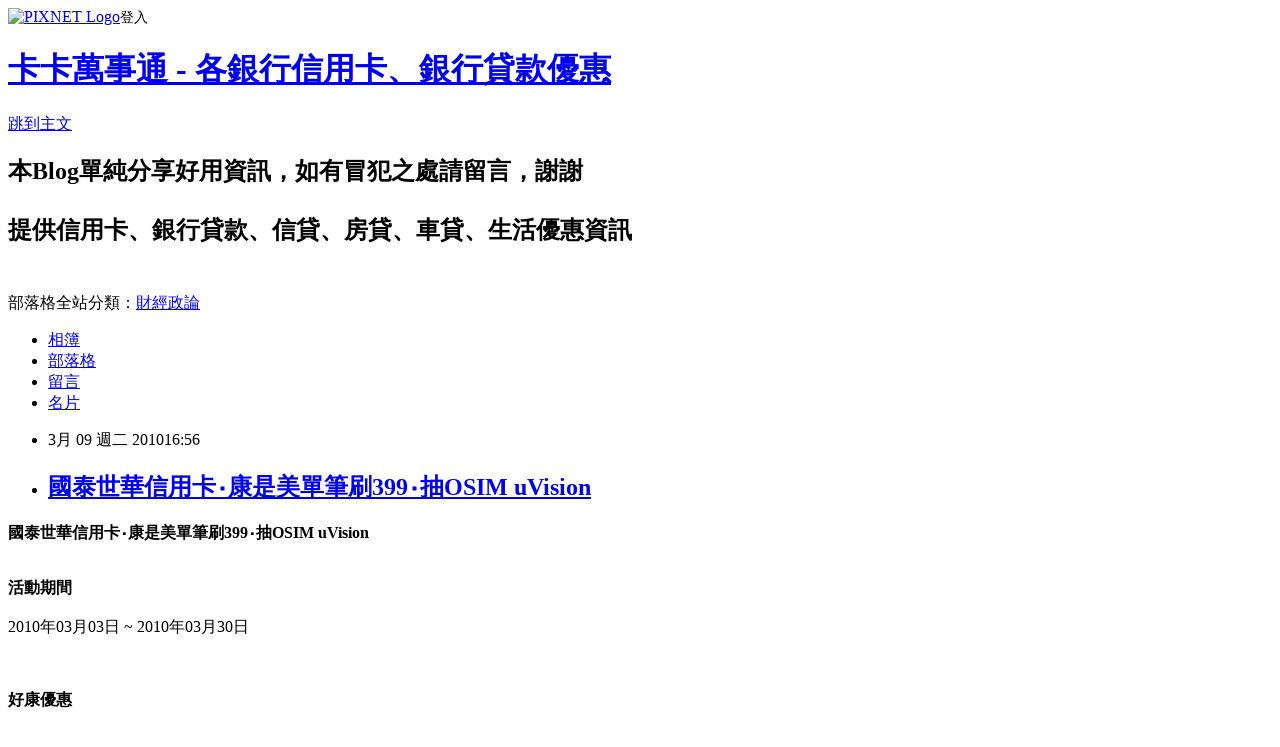

--- FILE ---
content_type: text/html; charset=utf-8
request_url: https://cash9999.pixnet.net/blog/posts/4030504269
body_size: 24879
content:
<!DOCTYPE html><html lang="zh-TW"><head><meta charSet="utf-8"/><meta name="viewport" content="width=device-width, initial-scale=1"/><link rel="stylesheet" href="https://static.1px.tw/blog-next/_next/static/chunks/b1e52b495cc0137c.css" data-precedence="next"/><link rel="stylesheet" href="https://static.1px.tw/blog-next/public/fix.css?v=202601222300" type="text/css" data-precedence="medium"/><link rel="stylesheet" href="https://s3.1px.tw/blog/theme/choc/iframe-popup.css?v=202601222300" type="text/css" data-precedence="medium"/><link rel="stylesheet" href="https://s3.1px.tw/blog/theme/choc/plugins.min.css?v=202601222300" type="text/css" data-precedence="medium"/><link rel="stylesheet" href="https://s3.1px.tw/blog/theme/choc/openid-comment.css?v=202601222300" type="text/css" data-precedence="medium"/><link rel="stylesheet" href="https://s3.1px.tw/blog/theme/choc/style.min.css?v=202601222300" type="text/css" data-precedence="medium"/><link rel="stylesheet" href="https://s3.1px.tw/blog/theme/choc/main.min.css?v=202601222300" type="text/css" data-precedence="medium"/><link rel="stylesheet" href="https://pimg.1px.tw/cash9999/assets/cash9999.css?v=202601222300" type="text/css" data-precedence="medium"/><link rel="stylesheet" href="https://s3.1px.tw/blog/theme/choc/author-info.css?v=202601222300" type="text/css" data-precedence="medium"/><link rel="stylesheet" href="https://s3.1px.tw/blog/theme/choc/idlePop.min.css?v=202601222300" type="text/css" data-precedence="medium"/><link rel="preload" as="script" fetchPriority="low" href="https://static.1px.tw/blog-next/_next/static/chunks/94688e2baa9fea03.js"/><script src="https://static.1px.tw/blog-next/_next/static/chunks/41eaa5427c45ebcc.js" async=""></script><script src="https://static.1px.tw/blog-next/_next/static/chunks/e2c6231760bc85bd.js" async=""></script><script src="https://static.1px.tw/blog-next/_next/static/chunks/94bde6376cf279be.js" async=""></script><script src="https://static.1px.tw/blog-next/_next/static/chunks/426b9d9d938a9eb4.js" async=""></script><script src="https://static.1px.tw/blog-next/_next/static/chunks/turbopack-5021d21b4b170dda.js" async=""></script><script src="https://static.1px.tw/blog-next/_next/static/chunks/ff1a16fafef87110.js" async=""></script><script src="https://static.1px.tw/blog-next/_next/static/chunks/e308b2b9ce476a3e.js" async=""></script><script src="https://static.1px.tw/blog-next/_next/static/chunks/169ce1e25068f8ff.js" async=""></script><script src="https://static.1px.tw/blog-next/_next/static/chunks/d3c6eed28c1dd8e2.js" async=""></script><script src="https://static.1px.tw/blog-next/_next/static/chunks/d4d39cfc2a072218.js" async=""></script><script src="https://static.1px.tw/blog-next/_next/static/chunks/6a5d72c05b9cd4ba.js" async=""></script><script src="https://static.1px.tw/blog-next/_next/static/chunks/8af6103cf1375f47.js" async=""></script><script src="https://static.1px.tw/blog-next/_next/static/chunks/e90cbf588986111c.js" async=""></script><script src="https://static.1px.tw/blog-next/_next/static/chunks/6fc86f1438482192.js" async=""></script><script src="https://static.1px.tw/blog-next/_next/static/chunks/6d1100e43ad18157.js" async=""></script><script src="https://static.1px.tw/blog-next/_next/static/chunks/c2622454eda6e045.js" async=""></script><script src="https://static.1px.tw/blog-next/_next/static/chunks/ed01c75076819ebd.js" async=""></script><script src="https://static.1px.tw/blog-next/_next/static/chunks/a4df8fc19a9a82e6.js" async=""></script><link rel="preload" href="https://pagead2.googlesyndication.com/pagead/js/adsbygoogle.js?client=ca-pub-9135644818560371" as="script" crossorigin=""/><title>國泰世華信用卡‧康是美單筆刷399‧抽OSIM uVision</title><meta name="description" content="國泰世華信用卡‧康是美單筆刷399‧抽OSIM uVision活動期間2010年03月03日 ~ 2010年03月30日 好康優惠活動期間內，持國泰世華信用卡，至康是美藥妝店消費，當日單筆消費滿NT399元(含)以上，可參加1次抽「OSIM uVision」活動，共30個中獎名額。 注意事項：1.正、附卡消費合併計算，每筆消費均享一次抽獎機會。2.銀行將於99年4月下旬抽出中獎名單，並將「中獎通知書」及「中獎確認單」寄至中獎人帳單地址。"/><meta name="author" content="卡卡萬事通 - 各銀行信用卡、銀行貸款優惠"/><meta name="google-adsense-platform-account" content="pub-2647689032095179"/><meta name="google-adsense-account" content="pub-9135644818560371"/><meta name="fb:app_id" content="101730233200171"/><link rel="canonical" href="https://cash9999.pixnet.net/blog/posts/4030504269"/><meta property="og:title" content="國泰世華信用卡‧康是美單筆刷399‧抽OSIM uVision"/><meta property="og:description" content="國泰世華信用卡‧康是美單筆刷399‧抽OSIM uVision活動期間2010年03月03日 ~ 2010年03月30日 好康優惠活動期間內，持國泰世華信用卡，至康是美藥妝店消費，當日單筆消費滿NT399元(含)以上，可參加1次抽「OSIM uVision」活動，共30個中獎名額。 注意事項：1.正、附卡消費合併計算，每筆消費均享一次抽獎機會。2.銀行將於99年4月下旬抽出中獎名單，並將「中獎通知書」及「中獎確認單」寄至中獎人帳單地址。"/><meta property="og:url" content="https://cash9999.pixnet.net/blog/posts/4030504269"/><meta property="og:image" content="https://s3.1px.tw/blog/common/avatar/blog_cover_light.jpg"/><meta property="og:type" content="article"/><meta name="twitter:card" content="summary_large_image"/><meta name="twitter:title" content="國泰世華信用卡‧康是美單筆刷399‧抽OSIM uVision"/><meta name="twitter:description" content="國泰世華信用卡‧康是美單筆刷399‧抽OSIM uVision活動期間2010年03月03日 ~ 2010年03月30日 好康優惠活動期間內，持國泰世華信用卡，至康是美藥妝店消費，當日單筆消費滿NT399元(含)以上，可參加1次抽「OSIM uVision」活動，共30個中獎名額。 注意事項：1.正、附卡消費合併計算，每筆消費均享一次抽獎機會。2.銀行將於99年4月下旬抽出中獎名單，並將「中獎通知書」及「中獎確認單」寄至中獎人帳單地址。"/><meta name="twitter:image" content="https://s3.1px.tw/blog/common/avatar/blog_cover_light.jpg"/><link rel="icon" href="/favicon.ico?favicon.a62c60e0.ico" sizes="32x32" type="image/x-icon"/><script src="https://static.1px.tw/blog-next/_next/static/chunks/a6dad97d9634a72d.js" noModule=""></script></head><body><!--$--><!--/$--><!--$?--><template id="B:0"></template><!--/$--><script>requestAnimationFrame(function(){$RT=performance.now()});</script><script src="https://static.1px.tw/blog-next/_next/static/chunks/94688e2baa9fea03.js" id="_R_" async=""></script><div hidden id="S:0"><script id="pixnet-vars">
        window.PIXNET = {
          post_id: "4030504269",
          name: "cash9999",
          user_id: 0,
          blog_id: "1976762",
          display_ads: true,
          ad_options: {"chictrip":false}
        };
      </script><script type="text/javascript" src="https://code.jquery.com/jquery-latest.min.js"></script><script id="json-ld-article-script" type="application/ld+json">{"@context":"https:\u002F\u002Fschema.org","@type":"BlogPosting","isAccessibleForFree":true,"mainEntityOfPage":{"@type":"WebPage","@id":"https:\u002F\u002Fcash9999.pixnet.net\u002Fblog\u002Fposts\u002F4030504269"},"headline":"國泰世華信用卡‧康是美單筆刷399‧抽OSIM uVision","description":"\u003Cspan style=\"font-size: 14pt;\"\u003E\u003Cspan style=\"color: #ff9900;\"\u003E國泰世華信用卡‧康是美單筆刷399‧抽OSIM uVision\u003C\u002Fspan\u003E\u003C\u002Fspan\u003E\u003Cbr\u003E\u003Cspan style=\"color: #ff99cc;\"\u003E\u003Cspan style=\"font-size: 12pt;\"\u003E\u003Cbr\u003E活動期間\u003C\u002Fspan\u003E\u003C\u002Fspan\u003E\u003Cbr\u003E2010年03月03日 ~ 2010年03月30日 \u003Cbr\u003E\u003Cspan style=\"color: #ff99cc;\"\u003E\u003Cspan style=\"font-size: 12pt;\"\u003E\u003Cbr\u003E好康優惠\u003C\u002Fspan\u003E\u003C\u002Fspan\u003E\u003Cbr\u003E活動期間內，持國泰世華信用卡，至康是美藥妝店消費，當日單筆消費滿NT399元(含)以上，可參加1次抽「OSIM uVision」活動，共30個中獎名額。\u003Cbr\u003E \u003Cbr\u003E注意事項：\u003Cbr\u003E1.正、附卡消費合併計算，每筆消費均享一次抽獎機會。\u003Cbr\u003E2.銀行將於99年4月下旬抽出中獎名單，並將「中獎通知書」及「中獎確認單」寄至中獎人帳單地址。\u003Cbr\u003E","articleBody":"\u003Cp\u003E\u003Cstrong\u003E\u003Cspan style=\"font-size: 14pt;\"\u003E\u003Cspan style=\"color: #ff9900;\"\u003E國泰世華信用卡‧康是美單筆刷399‧抽OSIM uVision\u003C\u002Fspan\u003E\u003C\u002Fspan\u003E\u003C\u002Fstrong\u003E\u003C\u002Fp\u003E\n\u003Cp\u003E\u003Cstrong\u003E\u003Cspan style=\"color: #ff99cc;\"\u003E\u003Cspan style=\"font-size: 12pt;\"\u003E\u003Cbr \u002F\u003E活動期間\u003C\u002Fspan\u003E\u003C\u002Fspan\u003E\u003C\u002Fstrong\u003E\u003Cbr \u002F\u003E\u003Cspan style=\"font-size: 10pt;\"\u003E\u003Cbr \u002F\u003E\u003C\u002Fspan\u003E\u003Cspan style=\"font-size: 10pt;\"\u003E2010年03月03日 ~ 2010年03月30日 \u003C\u002Fspan\u003E\u003C\u002Fp\u003E\n\u003Cp\u003E\u003Cbr \u002F\u003E\u003Cstrong\u003E\u003Cspan style=\"color: #ff99cc;\"\u003E\u003Cspan style=\"font-size: 12pt;\"\u003E\u003Cbr \u002F\u003E好康優惠\u003C\u002Fspan\u003E\u003C\u002Fspan\u003E\u003C\u002Fstrong\u003E\u003Cbr \u002F\u003E\u003Cbr \u002F\u003E\u003Cspan style=\"font-size: 10pt;\"\u003E活動期間內，持國泰世華信用卡，至康是美藥妝店消費，當日單筆消費滿NT399元(含)以上，可參加1次抽「OSIM uVision」活動，共30個中獎名額。\u003Cbr \u002F\u003E\u003Cbr \u002F\u003E&nbsp;\u003Cbr \u002F\u003E注意事項：\u003Cbr \u002F\u003E\u003Cbr \u002F\u003E1.正、附卡消費合併計算，每筆消費均享一次抽獎機會。\u003Cbr \u002F\u003E\u003Cbr \u002F\u003E2.銀行將於99年4月下旬抽出中獎名單，並將「中獎通知書」及「中獎確認單」寄至中獎人帳單地址。\u003Cbr \u002F\u003E\u003C\u002Fspan\u003E\u003C\u002Fp\u003E\n\u003Cp\u003E&nbsp;\u003C\u002Fp\u003E\n\u003Cp\u003E&nbsp;\u003C\u002Fp\u003E\n\u003Cp\u003E&nbsp;\u003C\u002Fp\u003E\n\u003Cp\u003E\u003Cspan style=\"font-size: 10pt;\"\u003E\u003Cbr \u002F\u003E\u003C\u002Fspan\u003E\u003C\u002Fp\u003E","image":[],"author":{"@type":"Person","name":"卡卡萬事通 - 各銀行信用卡、銀行貸款優惠","url":"https:\u002F\u002Fwww.pixnet.net\u002Fpcard\u002Fcash9999"},"publisher":{"@type":"Organization","name":"卡卡萬事通 - 各銀行信用卡、銀行貸款優惠","logo":{"@type":"ImageObject","url":"https:\u002F\u002Fs3.1px.tw\u002Fblog\u002Fcommon\u002Favatar\u002Fblog_cover_light.jpg"}},"datePublished":"2010-03-09T08:56:08.000Z","dateModified":"","keywords":[],"articleSection":"國泰世華信用卡優惠活動"}</script><template id="P:1"></template><template id="P:2"></template><template id="P:3"></template><section aria-label="Notifications alt+T" tabindex="-1" aria-live="polite" aria-relevant="additions text" aria-atomic="false"></section></div><script>(self.__next_f=self.__next_f||[]).push([0])</script><script>self.__next_f.push([1,"1:\"$Sreact.fragment\"\n3:I[39756,[\"https://static.1px.tw/blog-next/_next/static/chunks/ff1a16fafef87110.js\",\"https://static.1px.tw/blog-next/_next/static/chunks/e308b2b9ce476a3e.js\"],\"default\"]\n4:I[53536,[\"https://static.1px.tw/blog-next/_next/static/chunks/ff1a16fafef87110.js\",\"https://static.1px.tw/blog-next/_next/static/chunks/e308b2b9ce476a3e.js\"],\"default\"]\n6:I[97367,[\"https://static.1px.tw/blog-next/_next/static/chunks/ff1a16fafef87110.js\",\"https://static.1px.tw/blog-next/_next/static/chunks/e308b2b9ce476a3e.js\"],\"OutletBoundary\"]\n8:I[97367,[\"https://static.1px.tw/blog-next/_next/static/chunks/ff1a16fafef87110.js\",\"https://static.1px.tw/blog-next/_next/static/chunks/e308b2b9ce476a3e.js\"],\"ViewportBoundary\"]\na:I[97367,[\"https://static.1px.tw/blog-next/_next/static/chunks/ff1a16fafef87110.js\",\"https://static.1px.tw/blog-next/_next/static/chunks/e308b2b9ce476a3e.js\"],\"MetadataBoundary\"]\nc:I[63491,[\"https://static.1px.tw/blog-next/_next/static/chunks/169ce1e25068f8ff.js\",\"https://static.1px.tw/blog-next/_next/static/chunks/d3c6eed28c1dd8e2.js\"],\"default\"]\n:HL[\"https://static.1px.tw/blog-next/_next/static/chunks/b1e52b495cc0137c.css\",\"style\"]\n"])</script><script>self.__next_f.push([1,"0:{\"P\":null,\"b\":\"JQ_Jy432Rf5mCJvB01Y9Z\",\"c\":[\"\",\"blog\",\"posts\",\"4030504269\"],\"q\":\"\",\"i\":false,\"f\":[[[\"\",{\"children\":[\"blog\",{\"children\":[\"posts\",{\"children\":[[\"id\",\"4030504269\",\"d\"],{\"children\":[\"__PAGE__\",{}]}]}]}]},\"$undefined\",\"$undefined\",true],[[\"$\",\"$1\",\"c\",{\"children\":[[[\"$\",\"script\",\"script-0\",{\"src\":\"https://static.1px.tw/blog-next/_next/static/chunks/d4d39cfc2a072218.js\",\"async\":true,\"nonce\":\"$undefined\"}],[\"$\",\"script\",\"script-1\",{\"src\":\"https://static.1px.tw/blog-next/_next/static/chunks/6a5d72c05b9cd4ba.js\",\"async\":true,\"nonce\":\"$undefined\"}],[\"$\",\"script\",\"script-2\",{\"src\":\"https://static.1px.tw/blog-next/_next/static/chunks/8af6103cf1375f47.js\",\"async\":true,\"nonce\":\"$undefined\"}]],\"$L2\"]}],{\"children\":[[\"$\",\"$1\",\"c\",{\"children\":[null,[\"$\",\"$L3\",null,{\"parallelRouterKey\":\"children\",\"error\":\"$undefined\",\"errorStyles\":\"$undefined\",\"errorScripts\":\"$undefined\",\"template\":[\"$\",\"$L4\",null,{}],\"templateStyles\":\"$undefined\",\"templateScripts\":\"$undefined\",\"notFound\":\"$undefined\",\"forbidden\":\"$undefined\",\"unauthorized\":\"$undefined\"}]]}],{\"children\":[[\"$\",\"$1\",\"c\",{\"children\":[null,[\"$\",\"$L3\",null,{\"parallelRouterKey\":\"children\",\"error\":\"$undefined\",\"errorStyles\":\"$undefined\",\"errorScripts\":\"$undefined\",\"template\":[\"$\",\"$L4\",null,{}],\"templateStyles\":\"$undefined\",\"templateScripts\":\"$undefined\",\"notFound\":\"$undefined\",\"forbidden\":\"$undefined\",\"unauthorized\":\"$undefined\"}]]}],{\"children\":[[\"$\",\"$1\",\"c\",{\"children\":[null,[\"$\",\"$L3\",null,{\"parallelRouterKey\":\"children\",\"error\":\"$undefined\",\"errorStyles\":\"$undefined\",\"errorScripts\":\"$undefined\",\"template\":[\"$\",\"$L4\",null,{}],\"templateStyles\":\"$undefined\",\"templateScripts\":\"$undefined\",\"notFound\":\"$undefined\",\"forbidden\":\"$undefined\",\"unauthorized\":\"$undefined\"}]]}],{\"children\":[[\"$\",\"$1\",\"c\",{\"children\":[\"$L5\",[[\"$\",\"link\",\"0\",{\"rel\":\"stylesheet\",\"href\":\"https://static.1px.tw/blog-next/_next/static/chunks/b1e52b495cc0137c.css\",\"precedence\":\"next\",\"crossOrigin\":\"$undefined\",\"nonce\":\"$undefined\"}],[\"$\",\"script\",\"script-0\",{\"src\":\"https://static.1px.tw/blog-next/_next/static/chunks/6fc86f1438482192.js\",\"async\":true,\"nonce\":\"$undefined\"}],[\"$\",\"script\",\"script-1\",{\"src\":\"https://static.1px.tw/blog-next/_next/static/chunks/6d1100e43ad18157.js\",\"async\":true,\"nonce\":\"$undefined\"}],[\"$\",\"script\",\"script-2\",{\"src\":\"https://static.1px.tw/blog-next/_next/static/chunks/c2622454eda6e045.js\",\"async\":true,\"nonce\":\"$undefined\"}],[\"$\",\"script\",\"script-3\",{\"src\":\"https://static.1px.tw/blog-next/_next/static/chunks/ed01c75076819ebd.js\",\"async\":true,\"nonce\":\"$undefined\"}],[\"$\",\"script\",\"script-4\",{\"src\":\"https://static.1px.tw/blog-next/_next/static/chunks/a4df8fc19a9a82e6.js\",\"async\":true,\"nonce\":\"$undefined\"}]],[\"$\",\"$L6\",null,{\"children\":\"$@7\"}]]}],{},null,false,false]},null,false,false]},null,false,false]},null,false,false]},null,false,false],[\"$\",\"$1\",\"h\",{\"children\":[null,[\"$\",\"$L8\",null,{\"children\":\"$@9\"}],[\"$\",\"$La\",null,{\"children\":\"$@b\"}],null]}],false]],\"m\":\"$undefined\",\"G\":[\"$c\",[]],\"S\":false}\n"])</script><script>self.__next_f.push([1,"9:[[\"$\",\"meta\",\"0\",{\"charSet\":\"utf-8\"}],[\"$\",\"meta\",\"1\",{\"name\":\"viewport\",\"content\":\"width=device-width, initial-scale=1\"}]]\n"])</script><script>self.__next_f.push([1,"d:I[79520,[\"https://static.1px.tw/blog-next/_next/static/chunks/d4d39cfc2a072218.js\",\"https://static.1px.tw/blog-next/_next/static/chunks/6a5d72c05b9cd4ba.js\",\"https://static.1px.tw/blog-next/_next/static/chunks/8af6103cf1375f47.js\"],\"\"]\n10:I[2352,[\"https://static.1px.tw/blog-next/_next/static/chunks/d4d39cfc2a072218.js\",\"https://static.1px.tw/blog-next/_next/static/chunks/6a5d72c05b9cd4ba.js\",\"https://static.1px.tw/blog-next/_next/static/chunks/8af6103cf1375f47.js\"],\"AdultWarningModal\"]\n11:I[69182,[\"https://static.1px.tw/blog-next/_next/static/chunks/d4d39cfc2a072218.js\",\"https://static.1px.tw/blog-next/_next/static/chunks/6a5d72c05b9cd4ba.js\",\"https://static.1px.tw/blog-next/_next/static/chunks/8af6103cf1375f47.js\"],\"HydrationComplete\"]\n12:I[12985,[\"https://static.1px.tw/blog-next/_next/static/chunks/d4d39cfc2a072218.js\",\"https://static.1px.tw/blog-next/_next/static/chunks/6a5d72c05b9cd4ba.js\",\"https://static.1px.tw/blog-next/_next/static/chunks/8af6103cf1375f47.js\"],\"NuqsAdapter\"]\n13:I[82782,[\"https://static.1px.tw/blog-next/_next/static/chunks/d4d39cfc2a072218.js\",\"https://static.1px.tw/blog-next/_next/static/chunks/6a5d72c05b9cd4ba.js\",\"https://static.1px.tw/blog-next/_next/static/chunks/8af6103cf1375f47.js\"],\"RefineContext\"]\n14:I[29306,[\"https://static.1px.tw/blog-next/_next/static/chunks/d4d39cfc2a072218.js\",\"https://static.1px.tw/blog-next/_next/static/chunks/6a5d72c05b9cd4ba.js\",\"https://static.1px.tw/blog-next/_next/static/chunks/8af6103cf1375f47.js\",\"https://static.1px.tw/blog-next/_next/static/chunks/e90cbf588986111c.js\",\"https://static.1px.tw/blog-next/_next/static/chunks/d3c6eed28c1dd8e2.js\"],\"default\"]\n2:[\"$\",\"html\",null,{\"lang\":\"zh-TW\",\"children\":[[\"$\",\"$Ld\",null,{\"id\":\"google-tag-manager\",\"strategy\":\"afterInteractive\",\"children\":\"\\n(function(w,d,s,l,i){w[l]=w[l]||[];w[l].push({'gtm.start':\\nnew Date().getTime(),event:'gtm.js'});var f=d.getElementsByTagName(s)[0],\\nj=d.createElement(s),dl=l!='dataLayer'?'\u0026l='+l:'';j.async=true;j.src=\\n'https://www.googletagmanager.com/gtm.js?id='+i+dl;f.parentNode.insertBefore(j,f);\\n})(window,document,'script','dataLayer','GTM-TRLQMPKX');\\n  \"}],\"$Le\",\"$Lf\",[\"$\",\"body\",null,{\"children\":[[\"$\",\"$L10\",null,{\"display\":false}],[\"$\",\"$L11\",null,{}],[\"$\",\"$L12\",null,{\"children\":[\"$\",\"$L13\",null,{\"children\":[\"$\",\"$L3\",null,{\"parallelRouterKey\":\"children\",\"error\":\"$undefined\",\"errorStyles\":\"$undefined\",\"errorScripts\":\"$undefined\",\"template\":[\"$\",\"$L4\",null,{}],\"templateStyles\":\"$undefined\",\"templateScripts\":\"$undefined\",\"notFound\":[[\"$\",\"$L14\",null,{}],[]],\"forbidden\":\"$undefined\",\"unauthorized\":\"$undefined\"}]}]}]]}]]}]\n"])</script><script>self.__next_f.push([1,"e:null\nf:[\"$\",\"$Ld\",null,{\"async\":true,\"src\":\"https://pagead2.googlesyndication.com/pagead/js/adsbygoogle.js?client=ca-pub-9135644818560371\",\"crossOrigin\":\"anonymous\",\"strategy\":\"afterInteractive\"}]\n"])</script><script>self.__next_f.push([1,"16:I[27201,[\"https://static.1px.tw/blog-next/_next/static/chunks/ff1a16fafef87110.js\",\"https://static.1px.tw/blog-next/_next/static/chunks/e308b2b9ce476a3e.js\"],\"IconMark\"]\n5:[[\"$\",\"script\",null,{\"id\":\"pixnet-vars\",\"children\":\"\\n        window.PIXNET = {\\n          post_id: \\\"4030504269\\\",\\n          name: \\\"cash9999\\\",\\n          user_id: 0,\\n          blog_id: \\\"1976762\\\",\\n          display_ads: true,\\n          ad_options: {\\\"chictrip\\\":false}\\n        };\\n      \"}],\"$L15\"]\n"])</script><script>self.__next_f.push([1,"b:[[\"$\",\"title\",\"0\",{\"children\":\"國泰世華信用卡‧康是美單筆刷399‧抽OSIM uVision\"}],[\"$\",\"meta\",\"1\",{\"name\":\"description\",\"content\":\"國泰世華信用卡‧康是美單筆刷399‧抽OSIM uVision活動期間2010年03月03日 ~ 2010年03月30日 好康優惠活動期間內，持國泰世華信用卡，至康是美藥妝店消費，當日單筆消費滿NT399元(含)以上，可參加1次抽「OSIM uVision」活動，共30個中獎名額。 注意事項：1.正、附卡消費合併計算，每筆消費均享一次抽獎機會。2.銀行將於99年4月下旬抽出中獎名單，並將「中獎通知書」及「中獎確認單」寄至中獎人帳單地址。\"}],[\"$\",\"meta\",\"2\",{\"name\":\"author\",\"content\":\"卡卡萬事通 - 各銀行信用卡、銀行貸款優惠\"}],[\"$\",\"meta\",\"3\",{\"name\":\"google-adsense-platform-account\",\"content\":\"pub-2647689032095179\"}],[\"$\",\"meta\",\"4\",{\"name\":\"google-adsense-account\",\"content\":\"pub-9135644818560371\"}],[\"$\",\"meta\",\"5\",{\"name\":\"fb:app_id\",\"content\":\"101730233200171\"}],[\"$\",\"link\",\"6\",{\"rel\":\"canonical\",\"href\":\"https://cash9999.pixnet.net/blog/posts/4030504269\"}],[\"$\",\"meta\",\"7\",{\"property\":\"og:title\",\"content\":\"國泰世華信用卡‧康是美單筆刷399‧抽OSIM uVision\"}],[\"$\",\"meta\",\"8\",{\"property\":\"og:description\",\"content\":\"國泰世華信用卡‧康是美單筆刷399‧抽OSIM uVision活動期間2010年03月03日 ~ 2010年03月30日 好康優惠活動期間內，持國泰世華信用卡，至康是美藥妝店消費，當日單筆消費滿NT399元(含)以上，可參加1次抽「OSIM uVision」活動，共30個中獎名額。 注意事項：1.正、附卡消費合併計算，每筆消費均享一次抽獎機會。2.銀行將於99年4月下旬抽出中獎名單，並將「中獎通知書」及「中獎確認單」寄至中獎人帳單地址。\"}],[\"$\",\"meta\",\"9\",{\"property\":\"og:url\",\"content\":\"https://cash9999.pixnet.net/blog/posts/4030504269\"}],[\"$\",\"meta\",\"10\",{\"property\":\"og:image\",\"content\":\"https://s3.1px.tw/blog/common/avatar/blog_cover_light.jpg\"}],[\"$\",\"meta\",\"11\",{\"property\":\"og:type\",\"content\":\"article\"}],[\"$\",\"meta\",\"12\",{\"name\":\"twitter:card\",\"content\":\"summary_large_image\"}],[\"$\",\"meta\",\"13\",{\"name\":\"twitter:title\",\"content\":\"國泰世華信用卡‧康是美單筆刷399‧抽OSIM uVision\"}],[\"$\",\"meta\",\"14\",{\"name\":\"twitter:description\",\"content\":\"國泰世華信用卡‧康是美單筆刷399‧抽OSIM uVision活動期間2010年03月03日 ~ 2010年03月30日 好康優惠活動期間內，持國泰世華信用卡，至康是美藥妝店消費，當日單筆消費滿NT399元(含)以上，可參加1次抽「OSIM uVision」活動，共30個中獎名額。 注意事項：1.正、附卡消費合併計算，每筆消費均享一次抽獎機會。2.銀行將於99年4月下旬抽出中獎名單，並將「中獎通知書」及「中獎確認單」寄至中獎人帳單地址。\"}],[\"$\",\"meta\",\"15\",{\"name\":\"twitter:image\",\"content\":\"https://s3.1px.tw/blog/common/avatar/blog_cover_light.jpg\"}],[\"$\",\"link\",\"16\",{\"rel\":\"icon\",\"href\":\"/favicon.ico?favicon.a62c60e0.ico\",\"sizes\":\"32x32\",\"type\":\"image/x-icon\"}],[\"$\",\"$L16\",\"17\",{}]]\n"])</script><script>self.__next_f.push([1,"7:null\n"])</script><script>self.__next_f.push([1,":HL[\"https://static.1px.tw/blog-next/public/fix.css?v=202601222300\",\"style\",{\"type\":\"text/css\"}]\n:HL[\"https://s3.1px.tw/blog/theme/choc/iframe-popup.css?v=202601222300\",\"style\",{\"type\":\"text/css\"}]\n:HL[\"https://s3.1px.tw/blog/theme/choc/plugins.min.css?v=202601222300\",\"style\",{\"type\":\"text/css\"}]\n:HL[\"https://s3.1px.tw/blog/theme/choc/openid-comment.css?v=202601222300\",\"style\",{\"type\":\"text/css\"}]\n:HL[\"https://s3.1px.tw/blog/theme/choc/style.min.css?v=202601222300\",\"style\",{\"type\":\"text/css\"}]\n:HL[\"https://s3.1px.tw/blog/theme/choc/main.min.css?v=202601222300\",\"style\",{\"type\":\"text/css\"}]\n:HL[\"https://pimg.1px.tw/cash9999/assets/cash9999.css?v=202601222300\",\"style\",{\"type\":\"text/css\"}]\n:HL[\"https://s3.1px.tw/blog/theme/choc/author-info.css?v=202601222300\",\"style\",{\"type\":\"text/css\"}]\n:HL[\"https://s3.1px.tw/blog/theme/choc/idlePop.min.css?v=202601222300\",\"style\",{\"type\":\"text/css\"}]\n17:Tef2,"])</script><script>self.__next_f.push([1,"{\"@context\":\"https:\\u002F\\u002Fschema.org\",\"@type\":\"BlogPosting\",\"isAccessibleForFree\":true,\"mainEntityOfPage\":{\"@type\":\"WebPage\",\"@id\":\"https:\\u002F\\u002Fcash9999.pixnet.net\\u002Fblog\\u002Fposts\\u002F4030504269\"},\"headline\":\"國泰世華信用卡‧康是美單筆刷399‧抽OSIM uVision\",\"description\":\"\\u003Cspan style=\\\"font-size: 14pt;\\\"\\u003E\\u003Cspan style=\\\"color: #ff9900;\\\"\\u003E國泰世華信用卡‧康是美單筆刷399‧抽OSIM uVision\\u003C\\u002Fspan\\u003E\\u003C\\u002Fspan\\u003E\\u003Cbr\\u003E\\u003Cspan style=\\\"color: #ff99cc;\\\"\\u003E\\u003Cspan style=\\\"font-size: 12pt;\\\"\\u003E\\u003Cbr\\u003E活動期間\\u003C\\u002Fspan\\u003E\\u003C\\u002Fspan\\u003E\\u003Cbr\\u003E2010年03月03日 ~ 2010年03月30日 \\u003Cbr\\u003E\\u003Cspan style=\\\"color: #ff99cc;\\\"\\u003E\\u003Cspan style=\\\"font-size: 12pt;\\\"\\u003E\\u003Cbr\\u003E好康優惠\\u003C\\u002Fspan\\u003E\\u003C\\u002Fspan\\u003E\\u003Cbr\\u003E活動期間內，持國泰世華信用卡，至康是美藥妝店消費，當日單筆消費滿NT399元(含)以上，可參加1次抽「OSIM uVision」活動，共30個中獎名額。\\u003Cbr\\u003E \\u003Cbr\\u003E注意事項：\\u003Cbr\\u003E1.正、附卡消費合併計算，每筆消費均享一次抽獎機會。\\u003Cbr\\u003E2.銀行將於99年4月下旬抽出中獎名單，並將「中獎通知書」及「中獎確認單」寄至中獎人帳單地址。\\u003Cbr\\u003E\",\"articleBody\":\"\\u003Cp\\u003E\\u003Cstrong\\u003E\\u003Cspan style=\\\"font-size: 14pt;\\\"\\u003E\\u003Cspan style=\\\"color: #ff9900;\\\"\\u003E國泰世華信用卡‧康是美單筆刷399‧抽OSIM uVision\\u003C\\u002Fspan\\u003E\\u003C\\u002Fspan\\u003E\\u003C\\u002Fstrong\\u003E\\u003C\\u002Fp\\u003E\\n\\u003Cp\\u003E\\u003Cstrong\\u003E\\u003Cspan style=\\\"color: #ff99cc;\\\"\\u003E\\u003Cspan style=\\\"font-size: 12pt;\\\"\\u003E\\u003Cbr \\u002F\\u003E活動期間\\u003C\\u002Fspan\\u003E\\u003C\\u002Fspan\\u003E\\u003C\\u002Fstrong\\u003E\\u003Cbr \\u002F\\u003E\\u003Cspan style=\\\"font-size: 10pt;\\\"\\u003E\\u003Cbr \\u002F\\u003E\\u003C\\u002Fspan\\u003E\\u003Cspan style=\\\"font-size: 10pt;\\\"\\u003E2010年03月03日 ~ 2010年03月30日 \\u003C\\u002Fspan\\u003E\\u003C\\u002Fp\\u003E\\n\\u003Cp\\u003E\\u003Cbr \\u002F\\u003E\\u003Cstrong\\u003E\\u003Cspan style=\\\"color: #ff99cc;\\\"\\u003E\\u003Cspan style=\\\"font-size: 12pt;\\\"\\u003E\\u003Cbr \\u002F\\u003E好康優惠\\u003C\\u002Fspan\\u003E\\u003C\\u002Fspan\\u003E\\u003C\\u002Fstrong\\u003E\\u003Cbr \\u002F\\u003E\\u003Cbr \\u002F\\u003E\\u003Cspan style=\\\"font-size: 10pt;\\\"\\u003E活動期間內，持國泰世華信用卡，至康是美藥妝店消費，當日單筆消費滿NT399元(含)以上，可參加1次抽「OSIM uVision」活動，共30個中獎名額。\\u003Cbr \\u002F\\u003E\\u003Cbr \\u002F\\u003E\u0026nbsp;\\u003Cbr \\u002F\\u003E注意事項：\\u003Cbr \\u002F\\u003E\\u003Cbr \\u002F\\u003E1.正、附卡消費合併計算，每筆消費均享一次抽獎機會。\\u003Cbr \\u002F\\u003E\\u003Cbr \\u002F\\u003E2.銀行將於99年4月下旬抽出中獎名單，並將「中獎通知書」及「中獎確認單」寄至中獎人帳單地址。\\u003Cbr \\u002F\\u003E\\u003C\\u002Fspan\\u003E\\u003C\\u002Fp\\u003E\\n\\u003Cp\\u003E\u0026nbsp;\\u003C\\u002Fp\\u003E\\n\\u003Cp\\u003E\u0026nbsp;\\u003C\\u002Fp\\u003E\\n\\u003Cp\\u003E\u0026nbsp;\\u003C\\u002Fp\\u003E\\n\\u003Cp\\u003E\\u003Cspan style=\\\"font-size: 10pt;\\\"\\u003E\\u003Cbr \\u002F\\u003E\\u003C\\u002Fspan\\u003E\\u003C\\u002Fp\\u003E\",\"image\":[],\"author\":{\"@type\":\"Person\",\"name\":\"卡卡萬事通 - 各銀行信用卡、銀行貸款優惠\",\"url\":\"https:\\u002F\\u002Fwww.pixnet.net\\u002Fpcard\\u002Fcash9999\"},\"publisher\":{\"@type\":\"Organization\",\"name\":\"卡卡萬事通 - 各銀行信用卡、銀行貸款優惠\",\"logo\":{\"@type\":\"ImageObject\",\"url\":\"https:\\u002F\\u002Fs3.1px.tw\\u002Fblog\\u002Fcommon\\u002Favatar\\u002Fblog_cover_light.jpg\"}},\"datePublished\":\"2010-03-09T08:56:08.000Z\",\"dateModified\":\"\",\"keywords\":[],\"articleSection\":\"國泰世華信用卡優惠活動\"}"])</script><script>self.__next_f.push([1,"15:[[[[\"$\",\"link\",\"https://static.1px.tw/blog-next/public/fix.css?v=202601222300\",{\"rel\":\"stylesheet\",\"href\":\"https://static.1px.tw/blog-next/public/fix.css?v=202601222300\",\"type\":\"text/css\",\"precedence\":\"medium\"}],[\"$\",\"link\",\"https://s3.1px.tw/blog/theme/choc/iframe-popup.css?v=202601222300\",{\"rel\":\"stylesheet\",\"href\":\"https://s3.1px.tw/blog/theme/choc/iframe-popup.css?v=202601222300\",\"type\":\"text/css\",\"precedence\":\"medium\"}],[\"$\",\"link\",\"https://s3.1px.tw/blog/theme/choc/plugins.min.css?v=202601222300\",{\"rel\":\"stylesheet\",\"href\":\"https://s3.1px.tw/blog/theme/choc/plugins.min.css?v=202601222300\",\"type\":\"text/css\",\"precedence\":\"medium\"}],[\"$\",\"link\",\"https://s3.1px.tw/blog/theme/choc/openid-comment.css?v=202601222300\",{\"rel\":\"stylesheet\",\"href\":\"https://s3.1px.tw/blog/theme/choc/openid-comment.css?v=202601222300\",\"type\":\"text/css\",\"precedence\":\"medium\"}],[\"$\",\"link\",\"https://s3.1px.tw/blog/theme/choc/style.min.css?v=202601222300\",{\"rel\":\"stylesheet\",\"href\":\"https://s3.1px.tw/blog/theme/choc/style.min.css?v=202601222300\",\"type\":\"text/css\",\"precedence\":\"medium\"}],[\"$\",\"link\",\"https://s3.1px.tw/blog/theme/choc/main.min.css?v=202601222300\",{\"rel\":\"stylesheet\",\"href\":\"https://s3.1px.tw/blog/theme/choc/main.min.css?v=202601222300\",\"type\":\"text/css\",\"precedence\":\"medium\"}],[\"$\",\"link\",\"https://pimg.1px.tw/cash9999/assets/cash9999.css?v=202601222300\",{\"rel\":\"stylesheet\",\"href\":\"https://pimg.1px.tw/cash9999/assets/cash9999.css?v=202601222300\",\"type\":\"text/css\",\"precedence\":\"medium\"}],[\"$\",\"link\",\"https://s3.1px.tw/blog/theme/choc/author-info.css?v=202601222300\",{\"rel\":\"stylesheet\",\"href\":\"https://s3.1px.tw/blog/theme/choc/author-info.css?v=202601222300\",\"type\":\"text/css\",\"precedence\":\"medium\"}],[\"$\",\"link\",\"https://s3.1px.tw/blog/theme/choc/idlePop.min.css?v=202601222300\",{\"rel\":\"stylesheet\",\"href\":\"https://s3.1px.tw/blog/theme/choc/idlePop.min.css?v=202601222300\",\"type\":\"text/css\",\"precedence\":\"medium\"}]],[\"$\",\"script\",null,{\"type\":\"text/javascript\",\"src\":\"https://code.jquery.com/jquery-latest.min.js\"}]],[[\"$\",\"script\",null,{\"id\":\"json-ld-article-script\",\"type\":\"application/ld+json\",\"dangerouslySetInnerHTML\":{\"__html\":\"$17\"}}],\"$L18\"],\"$L19\",\"$L1a\"]\n"])</script><script>self.__next_f.push([1,"1b:I[5479,[\"https://static.1px.tw/blog-next/_next/static/chunks/d4d39cfc2a072218.js\",\"https://static.1px.tw/blog-next/_next/static/chunks/6a5d72c05b9cd4ba.js\",\"https://static.1px.tw/blog-next/_next/static/chunks/8af6103cf1375f47.js\",\"https://static.1px.tw/blog-next/_next/static/chunks/6fc86f1438482192.js\",\"https://static.1px.tw/blog-next/_next/static/chunks/6d1100e43ad18157.js\",\"https://static.1px.tw/blog-next/_next/static/chunks/c2622454eda6e045.js\",\"https://static.1px.tw/blog-next/_next/static/chunks/ed01c75076819ebd.js\",\"https://static.1px.tw/blog-next/_next/static/chunks/a4df8fc19a9a82e6.js\"],\"default\"]\n1c:I[38045,[\"https://static.1px.tw/blog-next/_next/static/chunks/d4d39cfc2a072218.js\",\"https://static.1px.tw/blog-next/_next/static/chunks/6a5d72c05b9cd4ba.js\",\"https://static.1px.tw/blog-next/_next/static/chunks/8af6103cf1375f47.js\",\"https://static.1px.tw/blog-next/_next/static/chunks/6fc86f1438482192.js\",\"https://static.1px.tw/blog-next/_next/static/chunks/6d1100e43ad18157.js\",\"https://static.1px.tw/blog-next/_next/static/chunks/c2622454eda6e045.js\",\"https://static.1px.tw/blog-next/_next/static/chunks/ed01c75076819ebd.js\",\"https://static.1px.tw/blog-next/_next/static/chunks/a4df8fc19a9a82e6.js\"],\"ArticleHead\"]\n18:[\"$\",\"script\",null,{\"id\":\"json-ld-breadcrumb-script\",\"type\":\"application/ld+json\",\"dangerouslySetInnerHTML\":{\"__html\":\"{\\\"@context\\\":\\\"https:\\\\u002F\\\\u002Fschema.org\\\",\\\"@type\\\":\\\"BreadcrumbList\\\",\\\"itemListElement\\\":[{\\\"@type\\\":\\\"ListItem\\\",\\\"position\\\":1,\\\"name\\\":\\\"首頁\\\",\\\"item\\\":\\\"https:\\\\u002F\\\\u002Fcash9999.pixnet.net\\\"},{\\\"@type\\\":\\\"ListItem\\\",\\\"position\\\":2,\\\"name\\\":\\\"部落格\\\",\\\"item\\\":\\\"https:\\\\u002F\\\\u002Fcash9999.pixnet.net\\\\u002Fblog\\\"},{\\\"@type\\\":\\\"ListItem\\\",\\\"position\\\":3,\\\"name\\\":\\\"文章\\\",\\\"item\\\":\\\"https:\\\\u002F\\\\u002Fcash9999.pixnet.net\\\\u002Fblog\\\\u002Fposts\\\"},{\\\"@type\\\":\\\"ListItem\\\",\\\"position\\\":4,\\\"name\\\":\\\"國泰世華信用卡‧康是美單筆刷399‧抽OSIM uVision\\\",\\\"item\\\":\\\"https:\\\\u002F\\\\u002Fcash9999.pixnet.net\\\\u002Fblog\\\\u002Fposts\\\\u002F4030504269\\\"}]}\"}}]\n"])</script><script>self.__next_f.push([1,"1a:[\"$\",\"div\",null,{\"className\":\"main-container\",\"children\":[[\"$\",\"div\",null,{\"id\":\"pixnet-ad-before_header\",\"className\":\"pixnet-ad-placement\"}],[\"$\",\"div\",null,{\"id\":\"body-div\",\"children\":[[\"$\",\"div\",null,{\"id\":\"container\",\"children\":[[\"$\",\"div\",null,{\"id\":\"container2\",\"children\":[[\"$\",\"div\",null,{\"id\":\"container3\",\"children\":[[\"$\",\"div\",null,{\"id\":\"header\",\"children\":[[\"$\",\"div\",null,{\"id\":\"banner\",\"children\":[[\"$\",\"h1\",null,{\"children\":[\"$\",\"a\",null,{\"href\":\"https://cash9999.pixnet.net/blog\",\"children\":\"卡卡萬事通 - 各銀行信用卡、銀行貸款優惠\"}]}],[\"$\",\"p\",null,{\"className\":\"skiplink\",\"children\":[\"$\",\"a\",null,{\"href\":\"#article-area\",\"title\":\"skip the page header to the main content\",\"children\":\"跳到主文\"}]}],[\"$\",\"h2\",null,{\"suppressHydrationWarning\":true,\"dangerouslySetInnerHTML\":{\"__html\":\"本Blog單純分享好用資訊，如有冒犯之處請留言，謝謝\\r\\n\u003cbr\u003e\u003c/br\u003e\\r\\n提供信用卡、銀行貸款、信貸、房貸、車貸、生活優惠資訊\\r\\n\u003cbr\u003e\u003c/br\u003e\"}}],[\"$\",\"p\",null,{\"id\":\"blog-category\",\"children\":[\"部落格全站分類：\",[\"$\",\"a\",null,{\"href\":\"#\",\"children\":\"財經政論\"}]]}]]}],[\"$\",\"ul\",null,{\"id\":\"navigation\",\"children\":[[\"$\",\"li\",null,{\"className\":\"navigation-links\",\"id\":\"link-album\",\"children\":[\"$\",\"a\",null,{\"href\":\"/albums\",\"title\":\"go to gallery page of this user\",\"children\":\"相簿\"}]}],[\"$\",\"li\",null,{\"className\":\"navigation-links\",\"id\":\"link-blog\",\"children\":[\"$\",\"a\",null,{\"href\":\"https://cash9999.pixnet.net/blog\",\"title\":\"go to index page of this blog\",\"children\":\"部落格\"}]}],[\"$\",\"li\",null,{\"className\":\"navigation-links\",\"id\":\"link-guestbook\",\"children\":[\"$\",\"a\",null,{\"id\":\"guestbook\",\"data-msg\":\"尚未安裝留言板，無法進行留言\",\"data-action\":\"none\",\"href\":\"#\",\"title\":\"go to guestbook page of this user\",\"children\":\"留言\"}]}],[\"$\",\"li\",null,{\"className\":\"navigation-links\",\"id\":\"link-profile\",\"children\":[\"$\",\"a\",null,{\"href\":\"https://www.pixnet.net/pcard/cash9999\",\"title\":\"go to profile page of this user\",\"children\":\"名片\"}]}]]}]]}],[\"$\",\"div\",null,{\"id\":\"main\",\"children\":[[\"$\",\"div\",null,{\"id\":\"content\",\"children\":[[\"$\",\"$L1b\",null,{\"data\":\"$undefined\"}],[\"$\",\"div\",null,{\"id\":\"article-area\",\"children\":[\"$\",\"div\",null,{\"id\":\"article-box\",\"children\":[\"$\",\"div\",null,{\"className\":\"article\",\"children\":[[\"$\",\"$L1c\",null,{\"post\":{\"id\":\"4030504269\",\"title\":\"國泰世華信用卡‧康是美單筆刷399‧抽OSIM uVision\",\"excerpt\":\"\u003cspan style=\\\"font-size: 14pt;\\\"\u003e\u003cspan style=\\\"color: #ff9900;\\\"\u003e國泰世華信用卡‧康是美單筆刷399‧抽OSIM uVision\u003c/span\u003e\u003c/span\u003e\u003cbr\u003e\u003cspan style=\\\"color: #ff99cc;\\\"\u003e\u003cspan style=\\\"font-size: 12pt;\\\"\u003e\u003cbr\u003e活動期間\u003c/span\u003e\u003c/span\u003e\u003cbr\u003e2010年03月03日 ~ 2010年03月30日 \u003cbr\u003e\u003cspan style=\\\"color: #ff99cc;\\\"\u003e\u003cspan style=\\\"font-size: 12pt;\\\"\u003e\u003cbr\u003e好康優惠\u003c/span\u003e\u003c/span\u003e\u003cbr\u003e活動期間內，持國泰世華信用卡，至康是美藥妝店消費，當日單筆消費滿NT399元(含)以上，可參加1次抽「OSIM uVision」活動，共30個中獎名額。\u003cbr\u003e \u003cbr\u003e注意事項：\u003cbr\u003e1.正、附卡消費合併計算，每筆消費均享一次抽獎機會。\u003cbr\u003e2.銀行將於99年4月下旬抽出中獎名單，並將「中獎通知書」及「中獎確認單」寄至中獎人帳單地址。\u003cbr\u003e\",\"contents\":{\"post_id\":\"4030504269\",\"contents\":\"\u003cp\u003e\u003cstrong\u003e\u003cspan style=\\\"font-size: 14pt;\\\"\u003e\u003cspan style=\\\"color: #ff9900;\\\"\u003e國泰世華信用卡‧康是美單筆刷399‧抽OSIM uVision\u003c/span\u003e\u003c/span\u003e\u003c/strong\u003e\u003c/p\u003e\\n\u003cp\u003e\u003cstrong\u003e\u003cspan style=\\\"color: #ff99cc;\\\"\u003e\u003cspan style=\\\"font-size: 12pt;\\\"\u003e\u003cbr /\u003e活動期間\u003c/span\u003e\u003c/span\u003e\u003c/strong\u003e\u003cbr /\u003e\u003cspan style=\\\"font-size: 10pt;\\\"\u003e\u003cbr /\u003e\u003c/span\u003e\u003cspan style=\\\"font-size: 10pt;\\\"\u003e2010年03月03日 ~ 2010年03月30日 \u003c/span\u003e\u003c/p\u003e\\n\u003cp\u003e\u003cbr /\u003e\u003cstrong\u003e\u003cspan style=\\\"color: #ff99cc;\\\"\u003e\u003cspan style=\\\"font-size: 12pt;\\\"\u003e\u003cbr /\u003e好康優惠\u003c/span\u003e\u003c/span\u003e\u003c/strong\u003e\u003cbr /\u003e\u003cbr /\u003e\u003cspan style=\\\"font-size: 10pt;\\\"\u003e活動期間內，持國泰世華信用卡，至康是美藥妝店消費，當日單筆消費滿NT399元(含)以上，可參加1次抽「OSIM uVision」活動，共30個中獎名額。\u003cbr /\u003e\u003cbr /\u003e\u0026nbsp;\u003cbr /\u003e注意事項：\u003cbr /\u003e\u003cbr /\u003e1.正、附卡消費合併計算，每筆消費均享一次抽獎機會。\u003cbr /\u003e\u003cbr /\u003e2.銀行將於99年4月下旬抽出中獎名單，並將「中獎通知書」及「中獎確認單」寄至中獎人帳單地址。\u003cbr /\u003e\u003c/span\u003e\u003c/p\u003e\\n\u003cp\u003e\u0026nbsp;\u003c/p\u003e\\n\u003cp\u003e\u0026nbsp;\u003c/p\u003e\\n\u003cp\u003e\u0026nbsp;\u003c/p\u003e\\n\u003cp\u003e\u003cspan style=\\\"font-size: 10pt;\\\"\u003e\u003cbr /\u003e\u003c/span\u003e\u003c/p\u003e\",\"sanitized_contents\":\"\u003cp\u003e\u003cstrong\u003e\u003cspan style=\\\"font-size: 14pt;\\\"\u003e\u003cspan style=\\\"color: #ff9900;\\\"\u003e國泰世華信用卡‧康是美單筆刷399‧抽OSIM uVision\u003c/span\u003e\u003c/span\u003e\u003c/strong\u003e\u003c/p\u003e \u003cp\u003e\u003cstrong\u003e\u003cspan style=\\\"color: #ff99cc;\\\"\u003e\u003cspan style=\\\"font-size: 12pt;\\\"\u003e\u003cbr /\u003e活動期間\u003c/span\u003e\u003c/span\u003e\u003c/strong\u003e\u003cbr /\u003e\u003cspan style=\\\"font-size: 10pt;\\\"\u003e\u003cbr /\u003e\u003c/span\u003e\u003cspan style=\\\"font-size: 10pt;\\\"\u003e2010年03月03日 ~ 2010年03月30日 \u003c/span\u003e\u003c/p\u003e \u003cp\u003e\u003cbr /\u003e\u003cstrong\u003e\u003cspan style=\\\"color: #ff99cc;\\\"\u003e\u003cspan style=\\\"font-size: 12pt;\\\"\u003e\u003cbr /\u003e好康優惠\u003c/span\u003e\u003c/span\u003e\u003c/strong\u003e\u003cbr /\u003e\u003cbr /\u003e\u003cspan style=\\\"font-size: 10pt;\\\"\u003e活動期間內，持國泰世華信用卡，至康是美藥妝店消費，當日單筆消費滿NT399元(含)以上，可參加1次抽「OSIM uVision」活動，共30個中獎名額。\u003cbr /\u003e\u003cbr /\u003e\u0026nbsp;\u003cbr /\u003e注意事項：\u003cbr /\u003e\u003cbr /\u003e1.正、附卡消費合併計算，每筆消費均享一次抽獎機會。\u003cbr /\u003e\u003cbr /\u003e2.銀行將於99年4月下旬抽出中獎名單，並將「中獎通知書」及「中獎確認單」寄至中獎人帳單地址。\u003cbr /\u003e\u003c/span\u003e\u003c/p\u003e \u003cp\u003e\u0026nbsp;\u003c/p\u003e \u003cp\u003e\u0026nbsp;\u003c/p\u003e \u003cp\u003e\u0026nbsp;\u003c/p\u003e \u003cp\u003e\u003cspan style=\\\"font-size: 10pt;\\\"\u003e\u003cbr /\u003e\u003c/span\u003e\u003c/p\u003e\",\"created_at\":null,\"updated_at\":null},\"published_at\":1268124968,\"featured\":null,\"category\":{\"id\":\"4001517429\",\"blog_id\":\"1976762\",\"name\":\"國泰世華信用卡優惠活動\",\"folder_id\":\"4001344323\",\"post_count\":695,\"sort\":1,\"status\":\"active\",\"frontend\":\"visible\",\"created_at\":0,\"updated_at\":0},\"primaryChannel\":{\"id\":36,\"name\":\"財經企管\",\"slug\":\"finance\",\"type_id\":10},\"secondaryChannel\":{\"id\":0,\"name\":\"不設分類\",\"slug\":null,\"type_id\":0},\"tags\":[],\"visibility\":\"public\",\"password_hint\":null,\"friends\":[],\"groups\":[],\"status\":\"active\",\"is_pinned\":0,\"allow_comment\":1,\"comment_visibility\":1,\"comment_permission\":1,\"post_url\":\"https://cash9999.pixnet.net/blog/posts/4030504269\",\"stats\":{\"post_id\":\"4030504269\",\"views\":164,\"views_today\":0,\"likes\":0,\"link_clicks\":0,\"comments\":0,\"replies\":0,\"created_at\":0,\"updated_at\":0},\"password\":null,\"comments\":[],\"ad_options\":{\"chictrip\":false}}}],\"$L1d\",\"$L1e\",\"$L1f\"]}]}]}]]}],\"$L20\"]}],\"$L21\"]}],\"$L22\",\"$L23\",\"$L24\",\"$L25\"]}],\"$L26\",\"$L27\",\"$L28\",\"$L29\"]}],\"$L2a\",\"$L2b\",\"$L2c\",\"$L2d\"]}]]}]\n"])</script><script>self.__next_f.push([1,"2e:I[89076,[\"https://static.1px.tw/blog-next/_next/static/chunks/d4d39cfc2a072218.js\",\"https://static.1px.tw/blog-next/_next/static/chunks/6a5d72c05b9cd4ba.js\",\"https://static.1px.tw/blog-next/_next/static/chunks/8af6103cf1375f47.js\",\"https://static.1px.tw/blog-next/_next/static/chunks/6fc86f1438482192.js\",\"https://static.1px.tw/blog-next/_next/static/chunks/6d1100e43ad18157.js\",\"https://static.1px.tw/blog-next/_next/static/chunks/c2622454eda6e045.js\",\"https://static.1px.tw/blog-next/_next/static/chunks/ed01c75076819ebd.js\",\"https://static.1px.tw/blog-next/_next/static/chunks/a4df8fc19a9a82e6.js\"],\"ArticleContentInner\"]\n2f:I[89697,[\"https://static.1px.tw/blog-next/_next/static/chunks/d4d39cfc2a072218.js\",\"https://static.1px.tw/blog-next/_next/static/chunks/6a5d72c05b9cd4ba.js\",\"https://static.1px.tw/blog-next/_next/static/chunks/8af6103cf1375f47.js\",\"https://static.1px.tw/blog-next/_next/static/chunks/6fc86f1438482192.js\",\"https://static.1px.tw/blog-next/_next/static/chunks/6d1100e43ad18157.js\",\"https://static.1px.tw/blog-next/_next/static/chunks/c2622454eda6e045.js\",\"https://static.1px.tw/blog-next/_next/static/chunks/ed01c75076819ebd.js\",\"https://static.1px.tw/blog-next/_next/static/chunks/a4df8fc19a9a82e6.js\"],\"AuthorViews\"]\n30:I[70364,[\"https://static.1px.tw/blog-next/_next/static/chunks/d4d39cfc2a072218.js\",\"https://static.1px.tw/blog-next/_next/static/chunks/6a5d72c05b9cd4ba.js\",\"https://static.1px.tw/blog-next/_next/static/chunks/8af6103cf1375f47.js\",\"https://static.1px.tw/blog-next/_next/static/chunks/6fc86f1438482192.js\",\"https://static.1px.tw/blog-next/_next/static/chunks/6d1100e43ad18157.js\",\"https://static.1px.tw/blog-next/_next/static/chunks/c2622454eda6e045.js\",\"https://static.1px.tw/blog-next/_next/static/chunks/ed01c75076819ebd.js\",\"https://static.1px.tw/blog-next/_next/static/chunks/a4df8fc19a9a82e6.js\"],\"CommentsBlock\"]\n31:I[96195,[\"https://static.1px.tw/blog-next/_next/static/chunks/d4d39cfc2a072218.js\",\"https://static.1px.tw/blog-next/_next/static/chunks/6a5d72c05b9cd4ba.js\",\"https://static.1px.tw/blog-next/_next/static/chunks/8af6103cf1375f47.js\",\"https://static.1px.tw/blog-next/_next/static/chunks/6fc86f1438482192.js\",\"https://static.1px.tw/blog-next/_next/static/chunks/6d1100e43ad18157.js\",\"https://static.1px.tw/blog-next/_next/static/chunks/c2622454eda6e045.js\",\"https://static.1px.tw/blog-next/_next/static/chunks/ed01c75076819ebd.js\",\"https://static.1px.tw/blog-next/_next/static/chunks/a4df8fc19a9a82e6.js\"],\"Widget\"]\n32:I[28541,[\"https://static.1px.tw/blog-next/_next/static/chunks/d4d39cfc2a072218.js\",\"https://static.1px.tw/blog-next/_next/static/chunks/6a5d72c05b9cd4ba.js\",\"https://static.1px.tw/blog-next/_next/static/chunks/8af6103cf1375f47.js\",\"https://static.1px.tw/blog-next/_next/static/chunks/6fc86f1438482192.js\",\"https://static.1px.tw/blog-next/_next/static/chunks/6d1100e43ad18157.js\",\"https://static.1px.tw/blog-next/_next/static/chunks/c2622454eda6e045.js\",\"https://static.1px.tw/blog-next/_next/static/chunks/ed01c75076819ebd.js\",\"https://static.1px.tw/blog-next/_next/static/chunks/a4df8fc19a9a82e6.js\"],\"default\"]\n:HL[\"https://static.1px.tw/blog-next/public/logo_pixnet_ch.svg\",\"image\"]\n"])</script><script>self.__next_f.push([1,"1d:[\"$\",\"div\",null,{\"className\":\"article-body\",\"children\":[[\"$\",\"div\",null,{\"className\":\"article-content\",\"children\":[[\"$\",\"$L2e\",null,{\"post\":\"$1a:props:children:1:props:children:0:props:children:0:props:children:0:props:children:1:props:children:0:props:children:1:props:children:props:children:props:children:0:props:post\"}],[\"$\",\"div\",null,{\"className\":\"tag-container-parent\",\"children\":[[\"$\",\"div\",null,{\"className\":\"tag-container article-keyword\",\"data-version\":\"a\",\"children\":[[\"$\",\"div\",null,{\"className\":\"tag__header\",\"children\":[\"$\",\"div\",null,{\"className\":\"tag__header-title\",\"children\":\"文章標籤\"}]}],[\"$\",\"div\",null,{\"className\":\"tag__main\",\"id\":\"article-footer-tags\",\"children\":[]}]]}],[\"$\",\"div\",null,{\"className\":\"tag-container global-keyword\",\"children\":[[\"$\",\"div\",null,{\"className\":\"tag__header\",\"children\":[\"$\",\"div\",null,{\"className\":\"tag__header-title\",\"children\":\"全站熱搜\"}]}],[\"$\",\"div\",null,{\"className\":\"tag__main\",\"children\":[]}]]}]]}],[\"$\",\"div\",null,{\"className\":\"author-profile\",\"children\":[[\"$\",\"div\",null,{\"className\":\"author-profile__header\",\"children\":\"創作者介紹\"}],[\"$\",\"div\",null,{\"className\":\"author-profile__main\",\"id\":\"mixpanel-author-box\",\"children\":[[\"$\",\"a\",null,{\"children\":[\"$\",\"img\",null,{\"className\":\"author-profile__avatar\",\"src\":\"https://pimg.1px.tw/cash9999/logo/cash9999.png\",\"alt\":\"創作者 cash9999 的頭像\",\"loading\":\"lazy\"}]}],[\"$\",\"div\",null,{\"className\":\"author-profile__content\",\"children\":[[\"$\",\"a\",null,{\"className\":\"author-profile__name\",\"children\":\"cash9999\"}],[\"$\",\"p\",null,{\"className\":\"author-profile__info\",\"children\":\"卡卡萬事通 - 各銀行信用卡、銀行貸款優惠\"}]]}],[\"$\",\"div\",null,{\"className\":\"author-profile__subscribe hoverable\",\"children\":[\"$\",\"button\",null,{\"data-follow-state\":\"關注\",\"className\":\"subscribe-btn member\"}]}]]}]]}]]}],[\"$\",\"p\",null,{\"className\":\"author\",\"children\":[\"cash9999\",\" 發表在\",\" \",[\"$\",\"a\",null,{\"href\":\"https://www.pixnet.net\",\"children\":\"痞客邦\"}],\" \",[\"$\",\"a\",null,{\"href\":\"#comments\",\"children\":\"留言\"}],\"(\",\"0\",\") \",[\"$\",\"$L2f\",null,{\"post\":\"$1a:props:children:1:props:children:0:props:children:0:props:children:0:props:children:1:props:children:0:props:children:1:props:children:props:children:props:children:0:props:post\"}]]}],[\"$\",\"div\",null,{\"id\":\"pixnet-ad-content-left-right-wrapper\",\"children\":[[\"$\",\"div\",null,{\"className\":\"left\"}],[\"$\",\"div\",null,{\"className\":\"right\"}]]}]]}]\n"])</script><script>self.__next_f.push([1,"1e:[\"$\",\"div\",null,{\"className\":\"article-footer\",\"children\":[[\"$\",\"ul\",null,{\"className\":\"refer\",\"children\":[[\"$\",\"li\",null,{\"children\":[\"全站分類：\",[\"$\",\"a\",null,{\"href\":\"#\",\"children\":\"$undefined\"}]]}],\" \",[\"$\",\"li\",null,{\"children\":[\"個人分類：\",[\"$\",\"a\",null,{\"href\":\"#\",\"children\":\"國泰世華信用卡優惠活動\"}]]}],\" \"]}],[\"$\",\"div\",null,{\"className\":\"back-to-top\",\"children\":[\"$\",\"a\",null,{\"href\":\"#top\",\"title\":\"back to the top of the page\",\"children\":\"▲top\"}]}],[\"$\",\"$L30\",null,{\"comments\":[],\"blog\":{\"blog_id\":\"1976762\",\"urls\":{\"blog_url\":\"https://cash9999.pixnet.net/blog\",\"album_url\":\"https://cash9999.pixnet.net/albums\",\"card_url\":\"https://www.pixnet.net/pcard/cash9999\",\"sitemap_url\":\"https://cash9999.pixnet.net/sitemap.xml\"},\"name\":\"cash9999\",\"display_name\":\"卡卡萬事通 - 各銀行信用卡、銀行貸款優惠\",\"description\":\"本Blog單純分享好用資訊，如有冒犯之處請留言，謝謝\\r\\n\u003cbr\u003e\u003c/br\u003e\\r\\n提供信用卡、銀行貸款、信貸、房貸、車貸、生活優惠資訊\\r\\n\u003cbr\u003e\u003c/br\u003e\",\"visibility\":\"public\",\"freeze\":\"active\",\"default_comment_permission\":\"deny\",\"service_album\":\"enable\",\"rss_mode\":\"auto\",\"taxonomy\":{\"id\":24,\"name\":\"財經政論\"},\"logo\":{\"id\":null,\"url\":\"https://s3.1px.tw/blog/common/avatar/blog_cover_light.jpg\"},\"logo_url\":\"https://s3.1px.tw/blog/common/avatar/blog_cover_light.jpg\",\"owner\":{\"sub\":\"838256116096967519\",\"display_name\":\"cash9999\",\"avatar\":\"https://pimg.1px.tw/cash9999/logo/cash9999.png\",\"login_country\":null,\"login_city\":null,\"login_at\":0,\"created_at\":1246944288,\"updated_at\":1765078720},\"socials\":{\"social_email\":null,\"social_line\":null,\"social_facebook\":null,\"social_instagram\":null,\"social_youtube\":null,\"created_at\":null,\"updated_at\":null},\"stats\":{\"views_initialized\":1761586,\"views_total\":1761728,\"views_today\":2,\"post_count\":0,\"updated_at\":1769056825},\"marketing\":{\"keywords\":null,\"gsc_site_verification\":null,\"sitemap_verified_at\":1768980661,\"ga_account\":null,\"created_at\":1766224318,\"updated_at\":1768980661},\"watermark\":null,\"custom_domain\":null,\"hero_image\":{\"id\":1769094029,\"url\":\"https://picsum.photos/seed/cash9999/1200/400\"},\"widgets\":{\"sidebar1\":[{\"id\":5924386,\"identifier\":\"cus675446\",\"title\":\"最夯訊息\",\"sort\":3,\"data\":\"\u003cp\u003e\u003cfont color=\\\"#FF0066\\\"\u003e\u003cb\u003e\u0026nbsp;\u003cfont size=\\\"4\\\" face=\\\"Arial Black\\\"\u003e\\r\\n\u003c/font\u003e免費貸款諮詢\u003c/b\u003e\u003c/font\u003e\u003c/p\u003e\\r\\n\u003cbr\u003e\u003cbr\u003e\\r\\n\u003ca href=\\\"http://dreamstore.info/1-aAS\\\"target=\\\"_blank\\\"\u003e\u003cimg src=\\\"//pic.pimg.tw/cash9999/4b444744ad2c3.gif\\\" border=\\\"0\\\" /\u003e\"},{\"id\":5924387,\"identifier\":\"cus596100\",\"title\":\"專業諮詢\",\"sort\":4,\"data\":\"\u003cp style='padding:0;margin: 5px 0;color:#ff0000;'\u003e\u003ca href='http://joymall.co/1-aAq' target='_blank' style='display:inline-block;float:none;padding:0;margin:5px 0;color:#ff0000;text-decoration: none;'\u003e\u003cimg style='display:inline;border:0;max-width:100%;width:120px;height:240px;' src='http://img.oeya.com/images/201701/1483588522731002655.jpg'/\u003e\u003c/a\u003e\u003c/p\u003e\\r\\n\u003cimg src=\\\"http://adcenter.conn.tw/track/oeya_url_image.php?key=74b4c883d21cae02337c08c208f62580\\\" style=\\\"height:1px;width:1px;border:0\\\" /\u003e\\r\\n\\r\\n\u003cp\u003e\u003c/p\u003e\\r\\n\u003cp style='padding:0;margin: 5px 0;color:#ff0000;'\u003e\u003ca href='http://buyforfun.biz/1-aAv' target='_blank' style='display:inline-block;float:none;padding:0;margin:5px 0;color:#ff0000;text-decoration: none;'\u003e\u003cimg style='display:inline;border:0;max-width:100%;width:300px;height:250px;' src='http://img.oeya.com/images/201511/1447753453363606002.jpg'/\u003e\u003c/a\u003e\u003c/p\u003e\\r\\n\u003cimg src=\\\"http://adcenter.conn.tw/track/oeya_url_image.php?key=9d7b2b88800c82fdd35dfd0ada8e4445\\\" style=\\\"height:1px;width:1px;border:0\\\" /\u003e\"},{\"id\":5924388,\"identifier\":\"pixSearch\",\"title\":\"全文搜尋\",\"sort\":5,\"data\":null},{\"id\":5924389,\"identifier\":\"pixCategory\",\"title\":\"文章分類\",\"sort\":6,\"data\":[{\"type\":\"folder\",\"id\":null,\"name\":\"生活優惠\",\"children\":[{\"type\":\"category\",\"id\":\"4001625109\",\"name\":\"美食優惠\",\"post_count\":5,\"url\":\"\",\"sort\":0},{\"type\":\"category\",\"id\":\"4001625110\",\"name\":\"休閒優惠\",\"post_count\":4,\"url\":\"\",\"sort\":0},{\"type\":\"category\",\"id\":\"4001625111\",\"name\":\"生活用品\",\"post_count\":5,\"url\":\"\",\"sort\":0}],\"url\":\"\",\"sort\":3},{\"type\":\"folder\",\"id\":null,\"name\":\"彰化銀行信用卡、房貸、貸款\",\"children\":[{\"type\":\"category\",\"id\":\"4001609124\",\"name\":\"彰化銀行信用卡\",\"post_count\":7,\"url\":\"\",\"sort\":0}],\"url\":\"\",\"sort\":9},{\"type\":\"folder\",\"id\":null,\"name\":\"銀行信用卡新聞\",\"children\":[{\"type\":\"category\",\"id\":\"4001605686\",\"name\":\"99年信用卡相關新聞\",\"post_count\":27,\"url\":\"\",\"sort\":0}],\"url\":\"\",\"sort\":22},{\"type\":\"folder\",\"id\":null,\"name\":\"銀行房貸新聞\",\"children\":[{\"type\":\"category\",\"id\":\"4001561770\",\"name\":\"房貸新聞\",\"post_count\":22,\"url\":\"\",\"sort\":71}],\"url\":\"\",\"sort\":22},{\"type\":\"folder\",\"id\":null,\"name\":\"銀行貸款相關新聞\",\"children\":[{\"type\":\"category\",\"id\":\"4001605693\",\"name\":\"99年銀行貸款相關新聞\",\"post_count\":39,\"url\":\"\",\"sort\":0}],\"url\":\"\",\"sort\":22},{\"type\":\"folder\",\"id\":null,\"name\":\"聯邦銀行信用卡、房貸、貸款\",\"children\":[{\"type\":\"category\",\"id\":\"4001609017\",\"name\":\"聯邦銀行信用卡優惠\",\"post_count\":9,\"url\":\"\",\"sort\":0},{\"type\":\"category\",\"id\":\"4001604552\",\"name\":\"聯邦銀行房貸\",\"post_count\":2,\"url\":\"\",\"sort\":0},{\"type\":\"category\",\"id\":\"4001604555\",\"name\":\"聯邦銀行貸款\",\"post_count\":10,\"url\":\"\",\"sort\":0},{\"type\":\"category\",\"id\":\"4001604311\",\"name\":\"聯邦銀行信用卡\",\"post_count\":22,\"url\":\"\",\"sort\":0}],\"url\":\"\",\"sort\":45},{\"type\":\"folder\",\"id\":null,\"name\":\"華南銀行信用卡、房貸、貸款\",\"children\":[{\"type\":\"category\",\"id\":\"4001609023\",\"name\":\"華南銀行信用卡優惠\",\"post_count\":7,\"url\":\"\",\"sort\":0},{\"type\":\"category\",\"id\":\"4001604281\",\"name\":\"華南銀行信用卡\",\"post_count\":13,\"url\":\"\",\"sort\":0},{\"type\":\"category\",\"id\":\"4001604295\",\"name\":\"華南銀行房貸\",\"post_count\":8,\"url\":\"\",\"sort\":0},{\"type\":\"category\",\"id\":\"4001604556\",\"name\":\"華南銀行企業貸款\",\"post_count\":1,\"url\":\"\",\"sort\":0},{\"type\":\"category\",\"id\":\"4001604588\",\"name\":\"華南銀行信貸\",\"post_count\":8,\"url\":\"\",\"sort\":0}],\"url\":\"\",\"sort\":48},{\"type\":\"folder\",\"id\":null,\"name\":\"台灣銀行信用卡、房貸、貸款\",\"children\":[{\"type\":\"category\",\"id\":\"4001604180\",\"name\":\"台灣銀行信用卡\",\"post_count\":6,\"url\":\"\",\"sort\":0}],\"url\":\"\",\"sort\":49},{\"type\":\"folder\",\"id\":null,\"name\":\"上海商銀信用卡、房貸、貸款\",\"children\":[{\"type\":\"category\",\"id\":\"4001609024\",\"name\":\"上海銀行信用卡優惠\",\"post_count\":3,\"url\":\"\",\"sort\":0},{\"type\":\"category\",\"id\":\"4001604173\",\"name\":\"上海商銀信用卡\",\"post_count\":9,\"url\":\"\",\"sort\":0},{\"type\":\"category\",\"id\":\"4001604833\",\"name\":\"上海商銀信貸\",\"post_count\":7,\"url\":\"\",\"sort\":0},{\"type\":\"category\",\"id\":\"4001604177\",\"name\":\"上海商銀房貸\",\"post_count\":5,\"url\":\"\",\"sort\":3}],\"url\":\"\",\"sort\":51},{\"type\":\"folder\",\"id\":null,\"name\":\"玉山銀行信用卡、房貸、貸款\",\"children\":[{\"type\":\"category\",\"id\":\"4001602330\",\"name\":\"玉山銀行信用卡\",\"post_count\":33,\"url\":\"\",\"sort\":0},{\"type\":\"category\",\"id\":\"4001609013\",\"name\":\"玉山銀行信用卡優惠\",\"post_count\":33,\"url\":\"\",\"sort\":0},{\"type\":\"category\",\"id\":\"4001604841\",\"name\":\"玉山銀行信貸\",\"post_count\":8,\"url\":\"\",\"sort\":0},{\"type\":\"category\",\"id\":\"4001604164\",\"name\":\"玉山銀行房貸\",\"post_count\":10,\"url\":\"\",\"sort\":5}],\"url\":\"\",\"sort\":53},{\"type\":\"folder\",\"id\":null,\"name\":\"第一銀行信用卡、房貸、貸款\",\"children\":[{\"type\":\"category\",\"id\":\"4001609025\",\"name\":\"第一銀行信用卡優惠\",\"post_count\":7,\"url\":\"\",\"sort\":0},{\"type\":\"category\",\"id\":\"4001596251\",\"name\":\"第一銀行信用卡\",\"post_count\":8,\"url\":\"\",\"sort\":0},{\"type\":\"category\",\"id\":\"4001596880\",\"name\":\"第一銀行信貸\",\"post_count\":4,\"url\":\"\",\"sort\":8},{\"type\":\"category\",\"id\":\"4001596269\",\"name\":\"第一銀行房貸\",\"post_count\":13,\"url\":\"\",\"sort\":9}],\"url\":\"\",\"sort\":56},{\"type\":\"folder\",\"id\":null,\"name\":\"永豐銀行信用卡、房貸、貸款\",\"children\":[{\"type\":\"category\",\"id\":\"4001624080\",\"name\":\"永豐銀行信用卡優惠\",\"post_count\":3,\"url\":\"\",\"sort\":0},{\"type\":\"category\",\"id\":\"4001615957\",\"name\":\"永豐銀行信用卡優惠\",\"post_count\":8,\"url\":\"\",\"sort\":0},{\"type\":\"category\",\"id\":\"4001593748\",\"name\":\"永豐銀行信用卡\",\"post_count\":19,\"url\":\"\",\"sort\":0}],\"url\":\"\",\"sort\":57},{\"type\":\"folder\",\"id\":null,\"name\":\"台北富邦信用卡、房貸、貸款\",\"children\":[{\"type\":\"category\",\"id\":\"4001604867\",\"name\":\"台北富邦信貸\",\"post_count\":1,\"url\":\"\",\"sort\":0},{\"type\":\"category\",\"id\":\"4001582929\",\"name\":\"台北富邦信用卡\",\"post_count\":21,\"url\":\"\",\"sort\":0},{\"type\":\"category\",\"id\":\"4001605318\",\"name\":\"台北富邦留學貸款\",\"post_count\":1,\"url\":\"\",\"sort\":0},{\"type\":\"category\",\"id\":\"4001609021\",\"name\":\"富邦銀行信用卡優惠\",\"post_count\":28,\"url\":\"\",\"sort\":9},{\"type\":\"category\",\"id\":\"4001593719\",\"name\":\"台北富邦房貸\",\"post_count\":12,\"url\":\"\",\"sort\":12}],\"url\":\"\",\"sort\":60},{\"type\":\"folder\",\"id\":null,\"name\":\"慶豐銀行信用卡、房貸、貸款\",\"children\":[{\"type\":\"category\",\"id\":\"4001577452\",\"name\":\"慶豐銀行信用卡\",\"post_count\":5,\"url\":\"\",\"sort\":0},{\"type\":\"category\",\"id\":\"4001577476\",\"name\":\"慶豐銀行房貸\",\"post_count\":1,\"url\":\"\",\"sort\":14}],\"url\":\"\",\"sort\":61},{\"type\":\"folder\",\"id\":null,\"name\":\"日盛銀行信用卡、房貸、貸款\",\"children\":[{\"type\":\"category\",\"id\":\"4001575942\",\"name\":\"日盛銀行信用卡\",\"post_count\":8,\"url\":\"\",\"sort\":0},{\"type\":\"category\",\"id\":\"4001605641\",\"name\":\"日盛銀行信貸\",\"post_count\":4,\"url\":\"\",\"sort\":0},{\"type\":\"category\",\"id\":\"4001609009\",\"name\":\"日盛銀行信用卡優惠\",\"post_count\":9,\"url\":\"\",\"sort\":0},{\"type\":\"category\",\"id\":\"4001576007\",\"name\":\"日盛銀行房貸\",\"post_count\":4,\"url\":\"\",\"sort\":16}],\"url\":\"\",\"sort\":63},{\"type\":\"folder\",\"id\":null,\"name\":\"荷蘭銀行信用卡、房貸、貸款\",\"children\":[{\"type\":\"category\",\"id\":\"4001571361\",\"name\":\"荷蘭銀行信用卡\",\"post_count\":11,\"url\":\"\",\"sort\":0},{\"type\":\"category\",\"id\":\"4001609011\",\"name\":\"荷蘭銀行信用卡優惠\",\"post_count\":16,\"url\":\"\",\"sort\":0},{\"type\":\"category\",\"id\":\"4001605319\",\"name\":\"荷蘭銀行信貸\",\"post_count\":3,\"url\":\"\",\"sort\":0},{\"type\":\"category\",\"id\":\"4001575543\",\"name\":\"荷蘭銀行房貸\",\"post_count\":3,\"url\":\"\",\"sort\":19}],\"url\":\"\",\"sort\":67},{\"type\":\"folder\",\"id\":null,\"name\":\"台灣企銀信用卡、房貸、貸款\",\"children\":[{\"type\":\"category\",\"id\":\"4001569756\",\"name\":\"台灣企銀信用卡\",\"post_count\":4,\"url\":\"\",\"sort\":0},{\"type\":\"category\",\"id\":\"4001571022\",\"name\":\"台灣企銀信貸\",\"post_count\":7,\"url\":\"\",\"sort\":21},{\"type\":\"category\",\"id\":\"4001571015\",\"name\":\"台灣企銀房貸\",\"post_count\":11,\"url\":\"\",\"sort\":22}],\"url\":\"\",\"sort\":69},{\"type\":\"folder\",\"id\":null,\"name\":\"遠東銀行信用卡、房貸、貸款\",\"children\":[{\"type\":\"category\",\"id\":\"4001568767\",\"name\":\"遠東銀行信用卡\",\"post_count\":12,\"url\":\"\",\"sort\":0},{\"type\":\"category\",\"id\":\"4001569716\",\"name\":\"遠東銀行信貸\",\"post_count\":3,\"url\":\"\",\"sort\":24},{\"type\":\"category\",\"id\":\"4001569683\",\"name\":\"遠東銀行房貸\",\"post_count\":10,\"url\":\"\",\"sort\":25}],\"url\":\"\",\"sort\":72},{\"type\":\"folder\",\"id\":null,\"name\":\"渣打銀行信用卡、房貸、貸款\",\"children\":[{\"type\":\"category\",\"id\":\"4001567523\",\"name\":\"渣打銀行信用卡\",\"post_count\":7,\"url\":\"\",\"sort\":0},{\"type\":\"category\",\"id\":\"4001568671\",\"name\":\"渣打銀行信用卡優惠\",\"post_count\":3,\"url\":\"\",\"sort\":0},{\"type\":\"category\",\"id\":\"4001605320\",\"name\":\"渣打銀行信貸\",\"post_count\":2,\"url\":\"\",\"sort\":0},{\"type\":\"category\",\"id\":\"4001568699\",\"name\":\"渣打銀行房貸\",\"post_count\":7,\"url\":\"\",\"sort\":27}],\"url\":\"\",\"sort\":75},{\"type\":\"folder\",\"id\":null,\"name\":\"合作金庫銀行信用卡、房貸、貸款\",\"children\":[{\"type\":\"category\",\"id\":\"4001605322\",\"name\":\"合作金庫房貸\",\"post_count\":2,\"url\":\"\",\"sort\":0},{\"type\":\"category\",\"id\":\"4001605324\",\"name\":\"合作金庫信貸\",\"post_count\":5,\"url\":\"\",\"sort\":0},{\"type\":\"category\",\"id\":\"4001605327\",\"name\":\"合作金庫貸款\",\"post_count\":3,\"url\":\"\",\"sort\":0},{\"type\":\"category\",\"id\":\"4001567487\",\"name\":\"合作金庫銀行信用卡\",\"post_count\":18,\"url\":\"\",\"sort\":0}],\"url\":\"\",\"sort\":76},{\"type\":\"folder\",\"id\":null,\"name\":\"匯豐銀行信用卡、房貸、貸款\",\"children\":[{\"type\":\"category\",\"id\":\"4001567387\",\"name\":\"匯豐銀行信用卡\",\"post_count\":6,\"url\":\"\",\"sort\":0},{\"type\":\"category\",\"id\":\"4001567427\",\"name\":\"匯豐銀行信用卡優惠活動\",\"post_count\":12,\"url\":\"\",\"sort\":0},{\"type\":\"category\",\"id\":\"4001567421\",\"name\":\"匯豐銀行房貸\",\"post_count\":3,\"url\":\"\",\"sort\":32}],\"url\":\"\",\"sort\":79},{\"type\":\"folder\",\"id\":null,\"name\":\"大眾銀行信用卡、房貸、貸款\",\"children\":[{\"type\":\"category\",\"id\":\"4001609010\",\"name\":\"大眾銀行信用卡優惠\",\"post_count\":10,\"url\":\"\",\"sort\":0},{\"type\":\"category\",\"id\":\"4001566783\",\"name\":\"大眾銀行信用卡\",\"post_count\":10,\"url\":\"\",\"sort\":0},{\"type\":\"category\",\"id\":\"4001605331\",\"name\":\"大眾銀行信貸\",\"post_count\":2,\"url\":\"\",\"sort\":0},{\"type\":\"category\",\"id\":\"4001566822\",\"name\":\"大眾銀行房貸\",\"post_count\":3,\"url\":\"\",\"sort\":34}],\"url\":\"\",\"sort\":81},{\"type\":\"folder\",\"id\":null,\"name\":\"信用卡新聞\",\"children\":[{\"type\":\"category\",\"id\":\"4001536858\",\"name\":\"98年\",\"post_count\":11,\"url\":\"\",\"sort\":0}],\"url\":\"\",\"sort\":82},{\"type\":\"folder\",\"id\":null,\"name\":\"中國信託信用卡、房貸、貸款\",\"children\":[{\"type\":\"category\",\"id\":\"4001605432\",\"name\":\"中國信託留學貸款\",\"post_count\":1,\"url\":\"\",\"sort\":0},{\"type\":\"category\",\"id\":\"4001546300\",\"name\":\"中國信託信用卡\",\"post_count\":22,\"url\":\"\",\"sort\":0},{\"type\":\"category\",\"id\":\"4001559626\",\"name\":\"中國信託認同卡\",\"post_count\":3,\"url\":\"\",\"sort\":0},{\"type\":\"category\",\"id\":\"4001556179\",\"name\":\"中國信託聯名卡\",\"post_count\":14,\"url\":\"\",\"sort\":0},{\"type\":\"category\",\"id\":\"4001605333\",\"name\":\"中國信託信貸\",\"post_count\":14,\"url\":\"\",\"sort\":0},{\"type\":\"category\",\"id\":\"4001549980\",\"name\":\"中國信託信用卡優惠活動\",\"post_count\":56,\"url\":\"\",\"sort\":1},{\"type\":\"category\",\"id\":\"4001565966\",\"name\":\"中國信託房貸\",\"post_count\":7,\"url\":\"\",\"sort\":43}],\"url\":\"\",\"sort\":83},{\"type\":\"folder\",\"id\":null,\"name\":\"安泰銀行信用卡、房貸、貸款\",\"children\":[{\"type\":\"category\",\"id\":\"4001605434\",\"name\":\"安泰信貸\",\"post_count\":4,\"url\":\"\",\"sort\":0},{\"type\":\"category\",\"id\":\"4001535628\",\"name\":\"安泰銀行信用卡\",\"post_count\":20,\"url\":\"\",\"sort\":0},{\"type\":\"category\",\"id\":\"4001566759\",\"name\":\"安泰銀行房貸\",\"post_count\":8,\"url\":\"\",\"sort\":42}],\"url\":\"\",\"sort\":84},{\"type\":\"folder\",\"id\":null,\"name\":\"台新銀行信用卡、房貸、貸款\",\"children\":[{\"type\":\"category\",\"id\":\"4001560847\",\"name\":\"台新銀行信用卡優惠活動\",\"post_count\":29,\"url\":\"\",\"sort\":0},{\"type\":\"category\",\"id\":\"4001605648\",\"name\":\"台新銀行信貸\",\"post_count\":2,\"url\":\"\",\"sort\":0},{\"type\":\"category\",\"id\":\"4001605651\",\"name\":\"台新銀行車貸\",\"post_count\":2,\"url\":\"\",\"sort\":0},{\"type\":\"category\",\"id\":\"4001560255\",\"name\":\"台新銀行信用卡\",\"post_count\":36,\"url\":\"\",\"sort\":0},{\"type\":\"category\",\"id\":\"4001563832\",\"name\":\"台新銀行房貸\",\"post_count\":16,\"url\":\"\",\"sort\":45}],\"url\":\"\",\"sort\":85},{\"type\":\"folder\",\"id\":null,\"name\":\"花旗銀行信用卡、房貸、貸款\",\"children\":[{\"type\":\"category\",\"id\":\"4001605670\",\"name\":\"花旗銀行信貸\",\"post_count\":1,\"url\":\"\",\"sort\":0},{\"type\":\"category\",\"id\":\"4001533851\",\"name\":\"花旗信用卡總覽\",\"post_count\":22,\"url\":\"\",\"sort\":0},{\"type\":\"category\",\"id\":\"4001536695\",\"name\":\"花旗信用卡優惠活動\",\"post_count\":13,\"url\":\"\",\"sort\":0},{\"type\":\"category\",\"id\":\"4001565881\",\"name\":\"花旗銀行房貸\",\"post_count\":10,\"url\":\"\",\"sort\":44}],\"url\":\"\",\"sort\":86},{\"type\":\"folder\",\"id\":null,\"name\":\"國泰世華信用卡、房貸、貸款\",\"children\":[{\"type\":\"category\",\"id\":\"4001605679\",\"name\":\"國泰世華車貸\",\"post_count\":2,\"url\":\"\",\"sort\":0},{\"type\":\"category\",\"id\":\"4001509950\",\"name\":\"國泰世華聯名卡\",\"post_count\":12,\"url\":\"\",\"sort\":0},{\"type\":\"category\",\"id\":\"4001516916\",\"name\":\"各項須知\",\"post_count\":7,\"url\":\"\",\"sort\":0},{\"type\":\"category\",\"id\":\"4001504757\",\"name\":\"國泰世華信用卡總覽\",\"post_count\":19,\"url\":\"\",\"sort\":0},{\"type\":\"category\",\"id\":\"4001517429\",\"name\":\"國泰世華信用卡優惠活動\",\"post_count\":138,\"url\":\"\",\"sort\":1},{\"type\":\"category\",\"id\":\"4001561309\",\"name\":\"國泰世華房貸\",\"post_count\":11,\"url\":\"\",\"sort\":46},{\"type\":\"category\",\"id\":\"4001562946\",\"name\":\"國泰世華汽車貸款\",\"post_count\":1,\"url\":\"\",\"sort\":48}],\"url\":\"\",\"sort\":87},{\"type\":\"category\",\"id\":\"4001615668\",\"name\":\"元大銀行信用卡\",\"post_count\":2,\"url\":\"https://abc.com\",\"sort\":5},{\"type\":\"category\",\"id\":\"4001612155\",\"name\":\"三信銀行信用卡優惠\",\"post_count\":2,\"url\":\"https://abc.com\",\"sort\":6},{\"type\":\"category\",\"id\":\"4001609959\",\"name\":\"萬泰銀行信用卡優惠\",\"post_count\":7,\"url\":\"https://abc.com\",\"sort\":7},{\"type\":\"category\",\"id\":\"4001609022\",\"name\":\"陽信銀行信用卡優惠\",\"post_count\":2,\"url\":\"https://abc.com\",\"sort\":12},{\"type\":\"category\",\"id\":\"4001609000\",\"name\":\"兆豐商銀信用卡優惠\",\"post_count\":24,\"url\":\"https://abc.com\",\"sort\":19},{\"type\":\"category\",\"id\":\"4001608998\",\"name\":\"新光銀行信用卡優惠\",\"post_count\":20,\"url\":\"https://abc.com\",\"sort\":20},{\"type\":\"category\",\"id\":\"4001602324\",\"name\":\"華泰銀行房貸\",\"post_count\":4,\"url\":\"https://abc.com\",\"sort\":53},{\"type\":\"category\",\"id\":\"4001575546\",\"name\":\"板信銀行房貸\",\"post_count\":5,\"url\":\"https://abc.com\",\"sort\":64}]},{\"id\":5924390,\"identifier\":\"pixHotArticle\",\"title\":\"熱門文章\",\"sort\":7,\"data\":[{\"id\":\"4026391619\",\"title\":\"國泰世華‧持卡人購買商品或服務應注意事項     \",\"featured\":null,\"tags\":[],\"published_at\":1247470671,\"post_url\":\"https://cash9999.pixnet.net/blog/posts/4026391619\",\"stats\":{\"post_id\":\"4026391619\",\"views\":611,\"views_today\":1,\"likes\":0,\"link_clicks\":0,\"comments\":0,\"replies\":0,\"created_at\":0,\"updated_at\":1769044087}},{\"id\":\"4026398190\",\"title\":\"國泰世華‧如何繳款及繳款方式\",\"featured\":null,\"tags\":[],\"published_at\":1247474697,\"post_url\":\"https://cash9999.pixnet.net/blog/posts/4026398190\",\"stats\":{\"post_id\":\"4026398190\",\"views\":160073,\"views_today\":1,\"likes\":22,\"link_clicks\":0,\"comments\":2,\"replies\":0,\"created_at\":0,\"updated_at\":1769044087}},{\"id\":\"4026400813\",\"title\":\"國泰世華卡友，國賓影城電影，買一送一\",\"featured\":{\"id\":null,\"url\":\"https://pimg.1px.tw/cash9999/4a5fe626b0962.jpg\"},\"tags\":[],\"published_at\":1247478468,\"post_url\":\"https://cash9999.pixnet.net/blog/posts/4026400813\",\"stats\":{\"post_id\":\"4026400813\",\"views\":18211,\"views_today\":2,\"likes\":0,\"link_clicks\":0,\"comments\":0,\"replies\":0,\"created_at\":0,\"updated_at\":1769044087}},{\"id\":\"4026516342\",\"title\":\"國泰世華卡友獨享，爭鮮迴轉壽司，免費扣抵乙盤\",\"featured\":{\"id\":null,\"url\":\"https://pimg.1px.tw/cash9999/4a5fe480ddcde.jpg\"},\"tags\":[],\"published_at\":1247637879,\"post_url\":\"https://cash9999.pixnet.net/blog/posts/4026516342\",\"stats\":{\"post_id\":\"4026516342\",\"views\":14756,\"views_today\":2,\"likes\":0,\"link_clicks\":0,\"comments\":0,\"replies\":0,\"created_at\":0,\"updated_at\":1769044089}},{\"id\":\"4026612468\",\"title\":\"國泰世華 刷卡樂分期\",\"featured\":{\"id\":null,\"url\":\"https://pimg.1px.tw/cash9999/4a60186defdf6.jpg\"},\"tags\":[],\"published_at\":1247811543,\"post_url\":\"https://cash9999.pixnet.net/blog/posts/4026612468\",\"stats\":{\"post_id\":\"4026612468\",\"views\":5574,\"views_today\":2,\"likes\":0,\"link_clicks\":0,\"comments\":1,\"replies\":0,\"created_at\":0,\"updated_at\":1769044090}},{\"id\":\"4026761929\",\"title\":\"花旗銀行‧大來長榮航空聯名卡‧專屬禮遇\",\"featured\":{\"id\":null,\"url\":\"https://pimg.1px.tw/cash9999/4a66b668d58cd.jpg\"},\"tags\":[],\"published_at\":1248245341,\"post_url\":\"https://cash9999.pixnet.net/blog/posts/4026761929\",\"stats\":{\"post_id\":\"4026761929\",\"views\":673,\"views_today\":1,\"likes\":0,\"link_clicks\":0,\"comments\":0,\"replies\":0,\"created_at\":0,\"updated_at\":1769044093}},{\"id\":\"4027047557\",\"title\":\"中國信託鈦金卡  獨享權益\",\"featured\":{\"id\":null,\"url\":\"https://pimg.1px.tw/cash9999/4a6ff4f5ce46d.jpg\"},\"tags\":[],\"published_at\":1248850912,\"post_url\":\"https://cash9999.pixnet.net/blog/posts/4027047557\",\"stats\":{\"post_id\":\"4027047557\",\"views\":7937,\"views_today\":0,\"likes\":0,\"link_clicks\":0,\"comments\":0,\"replies\":0,\"created_at\":0,\"updated_at\":1769044096}},{\"id\":\"4027124307\",\"title\":\"中國信託WoFe卡 申請辦法\",\"featured\":{\"id\":null,\"url\":\"https://pimg.1px.tw/cash9999/4a72a6b2b5806.jpg\"},\"tags\":[],\"published_at\":1249027749,\"post_url\":\"https://cash9999.pixnet.net/blog/posts/4027124307\",\"stats\":{\"post_id\":\"4027124307\",\"views\":525,\"views_today\":2,\"likes\":0,\"link_clicks\":0,\"comments\":0,\"replies\":0,\"created_at\":0,\"updated_at\":1769044097}},{\"id\":\"4027124728\",\"title\":\"中國信託‧Mini卡 ‧卡片特色\",\"featured\":{\"id\":null,\"url\":\"https://pimg.1px.tw/cash9999/4a72aa88dcc95.jpg\"},\"tags\":[],\"published_at\":1249028735,\"post_url\":\"https://cash9999.pixnet.net/blog/posts/4027124728\",\"stats\":{\"post_id\":\"4027124728\",\"views\":2568,\"views_today\":0,\"likes\":0,\"link_clicks\":0,\"comments\":0,\"replies\":0,\"created_at\":0,\"updated_at\":1769044097}},{\"id\":\"4027279586\",\"title\":\"中國信託‧大葉高島屋聯名卡‧卡片特色\",\"featured\":{\"id\":null,\"url\":\"https://pimg.1px.tw/cash9999/4a793a7bd133b.jpg\"},\"tags\":[],\"published_at\":1249458801,\"post_url\":\"https://cash9999.pixnet.net/blog/posts/4027279586\",\"stats\":{\"post_id\":\"4027279586\",\"views\":2165,\"views_today\":0,\"likes\":0,\"link_clicks\":0,\"comments\":0,\"replies\":0,\"created_at\":0,\"updated_at\":1769044099}}]},{\"id\":5924391,\"identifier\":\"pixHits\",\"title\":\"參觀人氣\",\"sort\":8,\"data\":null},{\"id\":5924392,\"identifier\":\"cus589803\",\"title\":\"自訂側欄\",\"sort\":9,\"data\":\"\u003cdiv class=\\\"sitetag-abadge-container\\\" style=\\\"position:relative;\\\"\u003e\u003ca target=\\\"_blank\\\" href=\\\"http://sitetag.us/\\\" style=\\\"position:absolute;top:5px;right:5px;_right:10px;background:url(http://static.sitetag.us/favicon.ico) no-repeat 0 2px;border:none;color:#fc0 !important;font-family:Georgia !important;font-style:italic !important;padding-left:18px;\\\"\u003eSiteTag\u003c/a\u003e\u003cscript type=\\\"text/javascript\\\" src=\\\"http://pub.sitetag.us/abadge.js?hash=9c9aa85b824ab459467ae59177f0df1f\u0026background_color=FFF\u0026border_color=2483b6\u0026border_width=3\u0026inner_background_color=fbfbfb\u0026color=0e0e33\u0026limit=1\\\"\u003e\u003c/script\u003e\u003c/div\u003e\"},{\"id\":5924393,\"identifier\":\"cus599336\",\"title\":\"自訂側欄\",\"sort\":10,\"data\":\"\u003cscript type=\\\"text/javascript\\\"\u003evar sitebro_tracker_kw={u:'http://zh.sitebro.com.tw/zhfcc13917/',w:'MTM5MTc=',bt:'#005389',bg:'#FFFFFF',cf:'#ffffff',ca:'#005389',bh:'#f2f2f2',cp:'',l:10,s:0,lang:'zh_TW'};\u003c/script\u003e\\n\u003cscript type=\\\"text/javascript\\\" src=\\\"http://track.sitebro.com.tw/js/widget_track2/tracker_kw.js\\\"\u003e\u003c/script\u003e\"},{\"id\":5924394,\"identifier\":\"cus593614\",\"title\":\"自訂側欄\",\"sort\":11,\"data\":\"\u003ca href=\\\"http://www.top-bloggers.com/member/cash9999/\\\"\u003e\u003cimg src=\\\"http://www.top-bloggers.com/button/cash9999/\\\" title=\\\"網誌排行 top-bloggers.com\\\" /\u003e\u003c/a\u003e\\n\u003cbr\u003e\\n\u003cscript type=\\\"text/javascript\\\" src=\\\"http://track.sitetag.us/tracking.js?hash=9c9aa85b824ab459467ae59177f0df1f\\\"\u003e\u003c/script\u003e\\n\u003cbr\u003e\\n\u003cscript type=\\\"text/javascript\\\" language=\\\"JavaScript\\\" src=\\\"http://look.urs.tw/java/a0.php?BlogID=246635\\\"\u003e\u003c/script\u003e\\n\\n\\n\"},{\"id\":5924396,\"identifier\":\"cus599332\",\"title\":\"自訂側欄\",\"sort\":13,\"data\":\"\u003ca href=\\\"http://zh.sitebro.com/zhfcc13917\\\" class=\\\"logo\\\" id=\\\"sitebro_stick_logo\\\" target=\\\"_blank\\\" title=\\\"卡卡萬事通 - 各銀行信用卡、貸款優惠\\\"\u003e\u003cimg src=\\\"http://image.sitebro.com/img/b/stick_sitebro.png\\\" alt=\\\"卡卡萬事通 - 各銀行信用卡、貸款優惠\\\" title=\\\"卡卡萬事通 - 各銀行信用卡、貸款優惠\\\" style=\\\"border:none;\\\"/\u003e\u003c/a\u003e\u003cscript type=\\\"text/javascript\\\"\u003evar sitebot_JsHost = \\\"http://track.sitebro.com.tw/\\\";var sitebot_userid = \\\"MTYxNzI=\\\";var sitebot_websiteid = \\\"MTM5MTc=\\\"; var sitebot_lang = \\\"zh_TW\\\";\u003c/script\u003e\u003cscript src=\\\"http://track.sitebro.com.tw/track.js\\\" type=\\\"text/javascript\\\"\u003e\u003c/script\u003e\u003ca href=\\\"http://www.sitebro.jp\\\"\u003e\u003cimg src=\\\"http://image.sitebro.com/img/px.gif\\\" width=\\\"1\\\" height=\\\"1\\\" style=\\\"border:none;\\\" /\u003e\u003c/a\u003e\"},{\"id\":5924397,\"identifier\":\"cus589983\",\"title\":\"google\",\"sort\":14,\"data\":\"\u003cscript type=\\\"text/javascript\\\"\u003e\\nvar gaJsHost = ((\\\"https:\\\" == document.location.protocol) ? \\\"https://ssl.\\\" : \\\"http://www.\\\");\\ndocument.write(unescape(\\\"%3Cscript src='\\\" + gaJsHost + \\\"google-analytics.com/ga.js' type='text/javascript'%3E%3C/script%3E\\\"));\\n\u003c/script\u003e\\n\u003cscript type=\\\"text/javascript\\\"\u003e\\ntry {\\nvar pageTracker = _gat._getTracker(\\\"UA-12354911-2\\\");\\npageTracker._trackPageview();\\n} catch(err) {}\u003c/script\u003e\"},{\"id\":5924398,\"identifier\":\"cus610693\",\"title\":\"需要你的支持  給個讚吧！\",\"sort\":15,\"data\":\"\u003ciframe src=\\\"http://www.facebook.com/plugins/likebox.php?href=http%3A%2F%2Fwww.facebook.com%2Fprofile.php%3Fid%3D100001564111131%23%21%2Fpages%2Fxin-yong-ka-you-hui%2F145965142106422%3Fv%3Dwall\u0026amp;width=200\u0026amp;connections=10\u0026amp;stream=false\u0026amp;header=true\u0026amp;height=287\\\" scrolling=\\\"no\\\" frameborder=\\\"0\\\" style=\\\"border:none; overflow:hidden; width:200px; height:287px;\\\" allowTransparency=\\\"true\\\"\u003e\u003c/iframe\u003e\"}]},\"display_ads\":true,\"display_adult_warning\":false,\"ad_options\":[],\"adsense\":{\"account_id\":\"pub-9135644818560371\",\"client_id\":\"ca-pub-9135644818560371\"},\"css_version\":\"202601222300\",\"created_at\":1246944288,\"updated_at\":1246944553},\"post\":\"$1a:props:children:1:props:children:0:props:children:0:props:children:0:props:children:1:props:children:0:props:children:1:props:children:props:children:props:children:0:props:post\"}]]}]\n"])</script><script>self.__next_f.push([1,"1f:[\"$\",\"div\",null,{\"id\":\"pixnet-ad-after-footer\"}]\n"])</script><script>self.__next_f.push([1,"20:[\"$\",\"div\",null,{\"id\":\"links\",\"children\":[\"$\",\"div\",null,{\"id\":\"sidebar__inner\",\"children\":[[\"$\",\"div\",null,{\"id\":\"links-row-1\",\"children\":[[\"$\",\"$L31\",\"5924386\",{\"row\":\"$1e:props:children:2:props:blog:widgets:sidebar1:0\",\"blog\":\"$1e:props:children:2:props:blog\"}],[\"$\",\"$L31\",\"5924387\",{\"row\":\"$1e:props:children:2:props:blog:widgets:sidebar1:1\",\"blog\":\"$1e:props:children:2:props:blog\"}],[\"$\",\"$L31\",\"5924388\",{\"row\":\"$1e:props:children:2:props:blog:widgets:sidebar1:2\",\"blog\":\"$1e:props:children:2:props:blog\"}],[\"$\",\"$L31\",\"5924389\",{\"row\":\"$1e:props:children:2:props:blog:widgets:sidebar1:3\",\"blog\":\"$1e:props:children:2:props:blog\"}],[\"$\",\"$L31\",\"5924390\",{\"row\":\"$1e:props:children:2:props:blog:widgets:sidebar1:4\",\"blog\":\"$1e:props:children:2:props:blog\"}],[\"$\",\"$L31\",\"5924391\",{\"row\":\"$1e:props:children:2:props:blog:widgets:sidebar1:5\",\"blog\":\"$1e:props:children:2:props:blog\"}],[\"$\",\"$L31\",\"5924392\",{\"row\":\"$1e:props:children:2:props:blog:widgets:sidebar1:6\",\"blog\":\"$1e:props:children:2:props:blog\"}],[\"$\",\"$L31\",\"5924393\",{\"row\":\"$1e:props:children:2:props:blog:widgets:sidebar1:7\",\"blog\":\"$1e:props:children:2:props:blog\"}],[\"$\",\"$L31\",\"5924394\",{\"row\":\"$1e:props:children:2:props:blog:widgets:sidebar1:8\",\"blog\":\"$1e:props:children:2:props:blog\"}],[\"$\",\"$L31\",\"5924396\",{\"row\":\"$1e:props:children:2:props:blog:widgets:sidebar1:9\",\"blog\":\"$1e:props:children:2:props:blog\"}],[\"$\",\"$L31\",\"5924397\",{\"row\":\"$1e:props:children:2:props:blog:widgets:sidebar1:10\",\"blog\":\"$1e:props:children:2:props:blog\"}],[\"$\",\"$L31\",\"5924398\",{\"row\":\"$1e:props:children:2:props:blog:widgets:sidebar1:11\",\"blog\":\"$1e:props:children:2:props:blog\"}]]}],[\"$\",\"div\",null,{\"id\":\"links-row-2\",\"children\":[[],[\"$\",\"div\",null,{\"id\":\"sticky-sidebar-ad\"}]]}]]}]}]\n"])</script><script>self.__next_f.push([1,"21:[\"$\",\"$L32\",null,{\"data\":\"$undefined\"}]\n22:[\"$\",\"div\",null,{\"id\":\"extradiv11\"}]\n23:[\"$\",\"div\",null,{\"id\":\"extradiv10\"}]\n24:[\"$\",\"div\",null,{\"id\":\"extradiv9\"}]\n25:[\"$\",\"div\",null,{\"id\":\"extradiv8\"}]\n26:[\"$\",\"div\",null,{\"id\":\"extradiv7\"}]\n27:[\"$\",\"div\",null,{\"id\":\"extradiv6\"}]\n28:[\"$\",\"div\",null,{\"id\":\"extradiv5\"}]\n29:[\"$\",\"div\",null,{\"id\":\"extradiv4\"}]\n2a:[\"$\",\"div\",null,{\"id\":\"extradiv3\"}]\n2b:[\"$\",\"div\",null,{\"id\":\"extradiv2\"}]\n2c:[\"$\",\"div\",null,{\"id\":\"extradiv1\"}]\n2d:[\"$\",\"div\",null,{\"id\":\"extradiv0\"}]\n19:[\"$\",\"nav\",null,{\"className\":\"navbar pixnavbar desktop-navbar-module__tuy7SG__navbarWrapper\",\"children\":[\"$\",\"div\",null,{\"className\":\"desktop-navbar-module__tuy7SG__navbarInner\",\"children\":[[\"$\",\"a\",null,{\"href\":\"https://www.pixnet.net\",\"children\":[\"$\",\"img\",null,{\"src\":\"https://static.1px.tw/blog-next/public/logo_pixnet_ch.svg\",\"alt\":\"PIXNET Logo\",\"className\":\"desktop-navbar-module__tuy7SG__image\"}]}],[\"$\",\"a\",null,{\"href\":\"/auth/authorize\",\"style\":{\"textDecoration\":\"none\",\"color\":\"inherit\",\"fontSize\":\"14px\"},\"children\":\"登入\"}]]}]}]\n"])</script><link rel="preload" as="image" href="//s.pixfs.net/blog/images/choc/plus.gif"/><link rel="preload" href="https://static.1px.tw/blog-next/public/logo_pixnet_ch.svg" as="image"/><div hidden id="S:1"><script id="json-ld-breadcrumb-script" type="application/ld+json">{"@context":"https:\u002F\u002Fschema.org","@type":"BreadcrumbList","itemListElement":[{"@type":"ListItem","position":1,"name":"首頁","item":"https:\u002F\u002Fcash9999.pixnet.net"},{"@type":"ListItem","position":2,"name":"部落格","item":"https:\u002F\u002Fcash9999.pixnet.net\u002Fblog"},{"@type":"ListItem","position":3,"name":"文章","item":"https:\u002F\u002Fcash9999.pixnet.net\u002Fblog\u002Fposts"},{"@type":"ListItem","position":4,"name":"國泰世華信用卡‧康是美單筆刷399‧抽OSIM uVision","item":"https:\u002F\u002Fcash9999.pixnet.net\u002Fblog\u002Fposts\u002F4030504269"}]}</script></div><script>$RS=function(a,b){a=document.getElementById(a);b=document.getElementById(b);for(a.parentNode.removeChild(a);a.firstChild;)b.parentNode.insertBefore(a.firstChild,b);b.parentNode.removeChild(b)};$RS("S:1","P:1")</script><div hidden id="S:3"><div class="main-container"><div id="pixnet-ad-before_header" class="pixnet-ad-placement"></div><div id="body-div"><div id="container"><div id="container2"><div id="container3"><div id="header"><div id="banner"><h1><a href="https://cash9999.pixnet.net/blog">卡卡萬事通 - 各銀行信用卡、銀行貸款優惠</a></h1><p class="skiplink"><a href="#article-area" title="skip the page header to the main content">跳到主文</a></p><h2>本Blog單純分享好用資訊，如有冒犯之處請留言，謝謝
<br></br>
提供信用卡、銀行貸款、信貸、房貸、車貸、生活優惠資訊
<br></br></h2><p id="blog-category">部落格全站分類：<a href="#">財經政論</a></p></div><ul id="navigation"><li class="navigation-links" id="link-album"><a href="/albums" title="go to gallery page of this user">相簿</a></li><li class="navigation-links" id="link-blog"><a href="https://cash9999.pixnet.net/blog" title="go to index page of this blog">部落格</a></li><li class="navigation-links" id="link-guestbook"><a id="guestbook" data-msg="尚未安裝留言板，無法進行留言" data-action="none" href="#" title="go to guestbook page of this user">留言</a></li><li class="navigation-links" id="link-profile"><a href="https://www.pixnet.net/pcard/cash9999" title="go to profile page of this user">名片</a></li></ul></div><div id="main"><div id="content"><div id="spotlight"></div><div id="article-area"><div id="article-box"><div class="article"><ul class="article-head"><li class="publish"><span class="month">3月<!-- --> </span><span class="date">09<!-- --> </span><span class="day">週二<!-- --> </span><span class="year">2010</span><span class="time">16:56</span></li><li class="title" id="article-4030504269" data-site-category="財經企管" data-site-category-id="36" data-article-link="https://cash9999.pixnet.net/blog/posts/4030504269"><h2><a href="https://cash9999.pixnet.net/blog/posts/4030504269">國泰世華信用卡‧康是美單筆刷399‧抽OSIM uVision</a></h2></li></ul><div class="article-body"><div class="article-content"><div class="article-content-inner" id="article-content-inner"><p><strong><span><span>國泰世華信用卡‧康是美單筆刷399‧抽OSIM uVision</span></span></strong></p>
<p><strong><span><span><br />活動期間</span></span></strong><br /><span><br /></span><span>2010年03月03日 ~ 2010年03月30日 </span></p>
<p><br /><strong><span><span><br />好康優惠</span></span></strong><br /><br /><span>活動期間內，持國泰世華信用卡，至康是美藥妝店消費，當日單筆消費滿NT399元(含)以上，可參加1次抽「OSIM uVision」活動，共30個中獎名額。<br /><br /> <br />注意事項：<br /><br />1.正、附卡消費合併計算，每筆消費均享一次抽獎機會。<br /><br />2.銀行將於99年4月下旬抽出中獎名單，並將「中獎通知書」及「中獎確認單」寄至中獎人帳單地址。<br /></span></p>
<p> </p>
<p> </p>
<p> </p>
<p><span><br /></span></p></div><div class="tag-container-parent"><div class="tag-container article-keyword" data-version="a"><div class="tag__header"><div class="tag__header-title">文章標籤</div></div><div class="tag__main" id="article-footer-tags"></div></div><div class="tag-container global-keyword"><div class="tag__header"><div class="tag__header-title">全站熱搜</div></div><div class="tag__main"></div></div></div><div class="author-profile"><div class="author-profile__header">創作者介紹</div><div class="author-profile__main" id="mixpanel-author-box"><a><img class="author-profile__avatar" src="https://pimg.1px.tw/cash9999/logo/cash9999.png" alt="創作者 cash9999 的頭像" loading="lazy"/></a><div class="author-profile__content"><a class="author-profile__name">cash9999</a><p class="author-profile__info">卡卡萬事通 - 各銀行信用卡、銀行貸款優惠</p></div><div class="author-profile__subscribe hoverable"><button data-follow-state="關注" class="subscribe-btn member"></button></div></div></div></div><p class="author">cash9999<!-- --> 發表在<!-- --> <a href="https://www.pixnet.net">痞客邦</a> <a href="#comments">留言</a>(<!-- -->0<!-- -->) <span class="author-views">人氣(<span id="BlogArticleCount-223677942">164</span>)</span></p><div id="pixnet-ad-content-left-right-wrapper"><div class="left"></div><div class="right"></div></div></div><div class="article-footer"><ul class="refer"><li>全站分類：<a href="#"></a></li> <li>個人分類：<a href="#">國泰世華信用卡優惠活動</a></li> </ul><div class="back-to-top"><a href="#top" title="back to the top of the page">▲top</a></div><div id="comments-wrapper" style="background-color:#fafafa;margin-left:auto;margin-right:auto;margin-top:2rem;margin-bottom:2rem;border-radius:0.5rem;padding:1rem"><span style="font-size:1rem;font-weight:bold;line-height:1">0<!-- --> 則留言</span><hr style="margin-top:1rem;margin-bottom:1rem"/><div style="display:flex;flex-direction:column"></div><div id="comment-input" style="padding-top:1rem;display:flex;gap:0.5rem;border-top:1px solid #e5e7eb;margin-top:1rem"><div style="overflow:clip;width:32px;height:32px;flex-shrink:0;border-radius:9999px;background-color:#e5e7eb"></div><form style="display:flex;flex-direction:column;gap:0.5rem;flex-grow:1"><div style="display:flex;gap:0.5rem;flex-grow:1;width:100%"><label style="font-size:12px;line-height:1"><input type="radio" name="visibility" checked="" value="1"/> <!-- -->公開</label><label style="font-size:12px;line-height:1"><input type="radio" name="visibility" value="2"/> 僅作者可見</label></div><textarea name="comment-content" placeholder="留言..." rows="3" style="color:#000"></textarea><button type="submit" style="background-color:#f97316;height:36px;flex-shrink:0;border-radius:4px;padding:0 16px;font-size:14px;color:white">送出</button></form></div></div></div><div id="pixnet-ad-after-footer"></div></div></div></div></div><div id="links"><div id="sidebar__inner"><div id="links-row-1"><div class="hslice box" data-identifier="cus675446" id="box675446"><h4 class="box-title entry-title">最夯訊息</h4><div class="box-text entry-content"></div></div><div class="hslice box" data-identifier="cus596100" id="box596100"><h4 class="box-title entry-title">專業諮詢</h4><div class="box-text entry-content"></div></div><div class="hslice box" data-identifier="pixSearch" id=""><h4 class="box-title entry-title">全文搜尋</h4><div class="box-text entry-content"></div></div><div class="hslice box" data-identifier="pixCategory" id="category"><h4 class="box-title entry-title">文章分類</h4><div class="box-text entry-content"><div class="box-more"></div><div class="inner-box"><h6 style="cursor:pointer"><img id="category-null-switch" src="//s.pixfs.net/blog/images/choc/plus.gif" border="0" alt="toggle" width="11" height="11"/> <!-- -->生活優惠<!-- --> (<!-- -->3<!-- -->)</h6><ul class="category-null" style="display:none"><li><a href="https://cash9999.pixnet.net/blog/categories/4001625109">美食優惠<!-- --> (<!-- -->5<!-- -->)</a></li><li><a href="https://cash9999.pixnet.net/blog/categories/4001625110">休閒優惠<!-- --> (<!-- -->4<!-- -->)</a></li><li><a href="https://cash9999.pixnet.net/blog/categories/4001625111">生活用品<!-- --> (<!-- -->5<!-- -->)</a></li></ul></div><div class="inner-box"><h6 style="cursor:pointer"><img id="category-null-switch" src="//s.pixfs.net/blog/images/choc/plus.gif" border="0" alt="toggle" width="11" height="11"/> <!-- -->彰化銀行信用卡、房貸、貸款<!-- --> (<!-- -->1<!-- -->)</h6><ul class="category-null" style="display:none"><li><a href="https://cash9999.pixnet.net/blog/categories/4001609124">彰化銀行信用卡<!-- --> (<!-- -->7<!-- -->)</a></li></ul></div><div class="inner-box"><h6 style="cursor:pointer"><img id="category-null-switch" src="//s.pixfs.net/blog/images/choc/plus.gif" border="0" alt="toggle" width="11" height="11"/> <!-- -->銀行信用卡新聞<!-- --> (<!-- -->1<!-- -->)</h6><ul class="category-null" style="display:none"><li><a href="https://cash9999.pixnet.net/blog/categories/4001605686">99年信用卡相關新聞<!-- --> (<!-- -->27<!-- -->)</a></li></ul></div><div class="inner-box"><h6 style="cursor:pointer"><img id="category-null-switch" src="//s.pixfs.net/blog/images/choc/plus.gif" border="0" alt="toggle" width="11" height="11"/> <!-- -->銀行房貸新聞<!-- --> (<!-- -->1<!-- -->)</h6><ul class="category-null" style="display:none"><li><a href="https://cash9999.pixnet.net/blog/categories/4001561770">房貸新聞<!-- --> (<!-- -->22<!-- -->)</a></li></ul></div><div class="inner-box"><h6 style="cursor:pointer"><img id="category-null-switch" src="//s.pixfs.net/blog/images/choc/plus.gif" border="0" alt="toggle" width="11" height="11"/> <!-- -->銀行貸款相關新聞<!-- --> (<!-- -->1<!-- -->)</h6><ul class="category-null" style="display:none"><li><a href="https://cash9999.pixnet.net/blog/categories/4001605693">99年銀行貸款相關新聞<!-- --> (<!-- -->39<!-- -->)</a></li></ul></div><div class="inner-box"><h6 style="cursor:pointer"><img id="category-null-switch" src="//s.pixfs.net/blog/images/choc/plus.gif" border="0" alt="toggle" width="11" height="11"/> <!-- -->聯邦銀行信用卡、房貸、貸款<!-- --> (<!-- -->4<!-- -->)</h6><ul class="category-null" style="display:none"><li><a href="https://cash9999.pixnet.net/blog/categories/4001609017">聯邦銀行信用卡優惠<!-- --> (<!-- -->9<!-- -->)</a></li><li><a href="https://cash9999.pixnet.net/blog/categories/4001604552">聯邦銀行房貸<!-- --> (<!-- -->2<!-- -->)</a></li><li><a href="https://cash9999.pixnet.net/blog/categories/4001604555">聯邦銀行貸款<!-- --> (<!-- -->10<!-- -->)</a></li><li><a href="https://cash9999.pixnet.net/blog/categories/4001604311">聯邦銀行信用卡<!-- --> (<!-- -->22<!-- -->)</a></li></ul></div><div class="inner-box"><h6 style="cursor:pointer"><img id="category-null-switch" src="//s.pixfs.net/blog/images/choc/plus.gif" border="0" alt="toggle" width="11" height="11"/> <!-- -->華南銀行信用卡、房貸、貸款<!-- --> (<!-- -->5<!-- -->)</h6><ul class="category-null" style="display:none"><li><a href="https://cash9999.pixnet.net/blog/categories/4001609023">華南銀行信用卡優惠<!-- --> (<!-- -->7<!-- -->)</a></li><li><a href="https://cash9999.pixnet.net/blog/categories/4001604281">華南銀行信用卡<!-- --> (<!-- -->13<!-- -->)</a></li><li><a href="https://cash9999.pixnet.net/blog/categories/4001604295">華南銀行房貸<!-- --> (<!-- -->8<!-- -->)</a></li><li><a href="https://cash9999.pixnet.net/blog/categories/4001604556">華南銀行企業貸款<!-- --> (<!-- -->1<!-- -->)</a></li><li><a href="https://cash9999.pixnet.net/blog/categories/4001604588">華南銀行信貸<!-- --> (<!-- -->8<!-- -->)</a></li></ul></div><div class="inner-box"><h6 style="cursor:pointer"><img id="category-null-switch" src="//s.pixfs.net/blog/images/choc/plus.gif" border="0" alt="toggle" width="11" height="11"/> <!-- -->台灣銀行信用卡、房貸、貸款<!-- --> (<!-- -->1<!-- -->)</h6><ul class="category-null" style="display:none"><li><a href="https://cash9999.pixnet.net/blog/categories/4001604180">台灣銀行信用卡<!-- --> (<!-- -->6<!-- -->)</a></li></ul></div><div class="inner-box"><h6 style="cursor:pointer"><img id="category-null-switch" src="//s.pixfs.net/blog/images/choc/plus.gif" border="0" alt="toggle" width="11" height="11"/> <!-- -->上海商銀信用卡、房貸、貸款<!-- --> (<!-- -->4<!-- -->)</h6><ul class="category-null" style="display:none"><li><a href="https://cash9999.pixnet.net/blog/categories/4001609024">上海銀行信用卡優惠<!-- --> (<!-- -->3<!-- -->)</a></li><li><a href="https://cash9999.pixnet.net/blog/categories/4001604173">上海商銀信用卡<!-- --> (<!-- -->9<!-- -->)</a></li><li><a href="https://cash9999.pixnet.net/blog/categories/4001604833">上海商銀信貸<!-- --> (<!-- -->7<!-- -->)</a></li><li><a href="https://cash9999.pixnet.net/blog/categories/4001604177">上海商銀房貸<!-- --> (<!-- -->5<!-- -->)</a></li></ul></div><div class="inner-box"><h6 style="cursor:pointer"><img id="category-null-switch" src="//s.pixfs.net/blog/images/choc/plus.gif" border="0" alt="toggle" width="11" height="11"/> <!-- -->玉山銀行信用卡、房貸、貸款<!-- --> (<!-- -->4<!-- -->)</h6><ul class="category-null" style="display:none"><li><a href="https://cash9999.pixnet.net/blog/categories/4001602330">玉山銀行信用卡<!-- --> (<!-- -->33<!-- -->)</a></li><li><a href="https://cash9999.pixnet.net/blog/categories/4001609013">玉山銀行信用卡優惠<!-- --> (<!-- -->33<!-- -->)</a></li><li><a href="https://cash9999.pixnet.net/blog/categories/4001604841">玉山銀行信貸<!-- --> (<!-- -->8<!-- -->)</a></li><li><a href="https://cash9999.pixnet.net/blog/categories/4001604164">玉山銀行房貸<!-- --> (<!-- -->10<!-- -->)</a></li></ul></div><div class="inner-box"><h6 style="cursor:pointer"><img id="category-null-switch" src="//s.pixfs.net/blog/images/choc/plus.gif" border="0" alt="toggle" width="11" height="11"/> <!-- -->第一銀行信用卡、房貸、貸款<!-- --> (<!-- -->4<!-- -->)</h6><ul class="category-null" style="display:none"><li><a href="https://cash9999.pixnet.net/blog/categories/4001609025">第一銀行信用卡優惠<!-- --> (<!-- -->7<!-- -->)</a></li><li><a href="https://cash9999.pixnet.net/blog/categories/4001596251">第一銀行信用卡<!-- --> (<!-- -->8<!-- -->)</a></li><li><a href="https://cash9999.pixnet.net/blog/categories/4001596880">第一銀行信貸<!-- --> (<!-- -->4<!-- -->)</a></li><li><a href="https://cash9999.pixnet.net/blog/categories/4001596269">第一銀行房貸<!-- --> (<!-- -->13<!-- -->)</a></li></ul></div><div class="inner-box"><h6 style="cursor:pointer"><img id="category-null-switch" src="//s.pixfs.net/blog/images/choc/plus.gif" border="0" alt="toggle" width="11" height="11"/> <!-- -->永豐銀行信用卡、房貸、貸款<!-- --> (<!-- -->3<!-- -->)</h6><ul class="category-null" style="display:none"><li><a href="https://cash9999.pixnet.net/blog/categories/4001624080">永豐銀行信用卡優惠<!-- --> (<!-- -->3<!-- -->)</a></li><li><a href="https://cash9999.pixnet.net/blog/categories/4001615957">永豐銀行信用卡優惠<!-- --> (<!-- -->8<!-- -->)</a></li><li><a href="https://cash9999.pixnet.net/blog/categories/4001593748">永豐銀行信用卡<!-- --> (<!-- -->19<!-- -->)</a></li></ul></div><div class="inner-box"><h6 style="cursor:pointer"><img id="category-null-switch" src="//s.pixfs.net/blog/images/choc/plus.gif" border="0" alt="toggle" width="11" height="11"/> <!-- -->台北富邦信用卡、房貸、貸款<!-- --> (<!-- -->5<!-- -->)</h6><ul class="category-null" style="display:none"><li><a href="https://cash9999.pixnet.net/blog/categories/4001604867">台北富邦信貸<!-- --> (<!-- -->1<!-- -->)</a></li><li><a href="https://cash9999.pixnet.net/blog/categories/4001582929">台北富邦信用卡<!-- --> (<!-- -->21<!-- -->)</a></li><li><a href="https://cash9999.pixnet.net/blog/categories/4001605318">台北富邦留學貸款<!-- --> (<!-- -->1<!-- -->)</a></li><li><a href="https://cash9999.pixnet.net/blog/categories/4001609021">富邦銀行信用卡優惠<!-- --> (<!-- -->28<!-- -->)</a></li><li><a href="https://cash9999.pixnet.net/blog/categories/4001593719">台北富邦房貸<!-- --> (<!-- -->12<!-- -->)</a></li></ul></div><div class="inner-box"><h6 style="cursor:pointer"><img id="category-null-switch" src="//s.pixfs.net/blog/images/choc/plus.gif" border="0" alt="toggle" width="11" height="11"/> <!-- -->慶豐銀行信用卡、房貸、貸款<!-- --> (<!-- -->2<!-- -->)</h6><ul class="category-null" style="display:none"><li><a href="https://cash9999.pixnet.net/blog/categories/4001577452">慶豐銀行信用卡<!-- --> (<!-- -->5<!-- -->)</a></li><li><a href="https://cash9999.pixnet.net/blog/categories/4001577476">慶豐銀行房貸<!-- --> (<!-- -->1<!-- -->)</a></li></ul></div><div class="inner-box"><h6 style="cursor:pointer"><img id="category-null-switch" src="//s.pixfs.net/blog/images/choc/plus.gif" border="0" alt="toggle" width="11" height="11"/> <!-- -->日盛銀行信用卡、房貸、貸款<!-- --> (<!-- -->4<!-- -->)</h6><ul class="category-null" style="display:none"><li><a href="https://cash9999.pixnet.net/blog/categories/4001575942">日盛銀行信用卡<!-- --> (<!-- -->8<!-- -->)</a></li><li><a href="https://cash9999.pixnet.net/blog/categories/4001605641">日盛銀行信貸<!-- --> (<!-- -->4<!-- -->)</a></li><li><a href="https://cash9999.pixnet.net/blog/categories/4001609009">日盛銀行信用卡優惠<!-- --> (<!-- -->9<!-- -->)</a></li><li><a href="https://cash9999.pixnet.net/blog/categories/4001576007">日盛銀行房貸<!-- --> (<!-- -->4<!-- -->)</a></li></ul></div><div class="inner-box"><h6 style="cursor:pointer"><img id="category-null-switch" src="//s.pixfs.net/blog/images/choc/plus.gif" border="0" alt="toggle" width="11" height="11"/> <!-- -->荷蘭銀行信用卡、房貸、貸款<!-- --> (<!-- -->4<!-- -->)</h6><ul class="category-null" style="display:none"><li><a href="https://cash9999.pixnet.net/blog/categories/4001571361">荷蘭銀行信用卡<!-- --> (<!-- -->11<!-- -->)</a></li><li><a href="https://cash9999.pixnet.net/blog/categories/4001609011">荷蘭銀行信用卡優惠<!-- --> (<!-- -->16<!-- -->)</a></li><li><a href="https://cash9999.pixnet.net/blog/categories/4001605319">荷蘭銀行信貸<!-- --> (<!-- -->3<!-- -->)</a></li><li><a href="https://cash9999.pixnet.net/blog/categories/4001575543">荷蘭銀行房貸<!-- --> (<!-- -->3<!-- -->)</a></li></ul></div><div class="inner-box"><h6 style="cursor:pointer"><img id="category-null-switch" src="//s.pixfs.net/blog/images/choc/plus.gif" border="0" alt="toggle" width="11" height="11"/> <!-- -->台灣企銀信用卡、房貸、貸款<!-- --> (<!-- -->3<!-- -->)</h6><ul class="category-null" style="display:none"><li><a href="https://cash9999.pixnet.net/blog/categories/4001569756">台灣企銀信用卡<!-- --> (<!-- -->4<!-- -->)</a></li><li><a href="https://cash9999.pixnet.net/blog/categories/4001571022">台灣企銀信貸<!-- --> (<!-- -->7<!-- -->)</a></li><li><a href="https://cash9999.pixnet.net/blog/categories/4001571015">台灣企銀房貸<!-- --> (<!-- -->11<!-- -->)</a></li></ul></div><div class="inner-box"><h6 style="cursor:pointer"><img id="category-null-switch" src="//s.pixfs.net/blog/images/choc/plus.gif" border="0" alt="toggle" width="11" height="11"/> <!-- -->遠東銀行信用卡、房貸、貸款<!-- --> (<!-- -->3<!-- -->)</h6><ul class="category-null" style="display:none"><li><a href="https://cash9999.pixnet.net/blog/categories/4001568767">遠東銀行信用卡<!-- --> (<!-- -->12<!-- -->)</a></li><li><a href="https://cash9999.pixnet.net/blog/categories/4001569716">遠東銀行信貸<!-- --> (<!-- -->3<!-- -->)</a></li><li><a href="https://cash9999.pixnet.net/blog/categories/4001569683">遠東銀行房貸<!-- --> (<!-- -->10<!-- -->)</a></li></ul></div><div class="inner-box"><h6 style="cursor:pointer"><img id="category-null-switch" src="//s.pixfs.net/blog/images/choc/plus.gif" border="0" alt="toggle" width="11" height="11"/> <!-- -->渣打銀行信用卡、房貸、貸款<!-- --> (<!-- -->4<!-- -->)</h6><ul class="category-null" style="display:none"><li><a href="https://cash9999.pixnet.net/blog/categories/4001567523">渣打銀行信用卡<!-- --> (<!-- -->7<!-- -->)</a></li><li><a href="https://cash9999.pixnet.net/blog/categories/4001568671">渣打銀行信用卡優惠<!-- --> (<!-- -->3<!-- -->)</a></li><li><a href="https://cash9999.pixnet.net/blog/categories/4001605320">渣打銀行信貸<!-- --> (<!-- -->2<!-- -->)</a></li><li><a href="https://cash9999.pixnet.net/blog/categories/4001568699">渣打銀行房貸<!-- --> (<!-- -->7<!-- -->)</a></li></ul></div><div class="inner-box"><h6 style="cursor:pointer"><img id="category-null-switch" src="//s.pixfs.net/blog/images/choc/plus.gif" border="0" alt="toggle" width="11" height="11"/> <!-- -->合作金庫銀行信用卡、房貸、貸款<!-- --> (<!-- -->4<!-- -->)</h6><ul class="category-null" style="display:none"><li><a href="https://cash9999.pixnet.net/blog/categories/4001605322">合作金庫房貸<!-- --> (<!-- -->2<!-- -->)</a></li><li><a href="https://cash9999.pixnet.net/blog/categories/4001605324">合作金庫信貸<!-- --> (<!-- -->5<!-- -->)</a></li><li><a href="https://cash9999.pixnet.net/blog/categories/4001605327">合作金庫貸款<!-- --> (<!-- -->3<!-- -->)</a></li><li><a href="https://cash9999.pixnet.net/blog/categories/4001567487">合作金庫銀行信用卡<!-- --> (<!-- -->18<!-- -->)</a></li></ul></div><div class="inner-box"><h6 style="cursor:pointer"><img id="category-null-switch" src="//s.pixfs.net/blog/images/choc/plus.gif" border="0" alt="toggle" width="11" height="11"/> <!-- -->匯豐銀行信用卡、房貸、貸款<!-- --> (<!-- -->3<!-- -->)</h6><ul class="category-null" style="display:none"><li><a href="https://cash9999.pixnet.net/blog/categories/4001567387">匯豐銀行信用卡<!-- --> (<!-- -->6<!-- -->)</a></li><li><a href="https://cash9999.pixnet.net/blog/categories/4001567427">匯豐銀行信用卡優惠活動<!-- --> (<!-- -->12<!-- -->)</a></li><li><a href="https://cash9999.pixnet.net/blog/categories/4001567421">匯豐銀行房貸<!-- --> (<!-- -->3<!-- -->)</a></li></ul></div><div class="inner-box"><h6 style="cursor:pointer"><img id="category-null-switch" src="//s.pixfs.net/blog/images/choc/plus.gif" border="0" alt="toggle" width="11" height="11"/> <!-- -->大眾銀行信用卡、房貸、貸款<!-- --> (<!-- -->4<!-- -->)</h6><ul class="category-null" style="display:none"><li><a href="https://cash9999.pixnet.net/blog/categories/4001609010">大眾銀行信用卡優惠<!-- --> (<!-- -->10<!-- -->)</a></li><li><a href="https://cash9999.pixnet.net/blog/categories/4001566783">大眾銀行信用卡<!-- --> (<!-- -->10<!-- -->)</a></li><li><a href="https://cash9999.pixnet.net/blog/categories/4001605331">大眾銀行信貸<!-- --> (<!-- -->2<!-- -->)</a></li><li><a href="https://cash9999.pixnet.net/blog/categories/4001566822">大眾銀行房貸<!-- --> (<!-- -->3<!-- -->)</a></li></ul></div><div class="inner-box"><h6 style="cursor:pointer"><img id="category-null-switch" src="//s.pixfs.net/blog/images/choc/plus.gif" border="0" alt="toggle" width="11" height="11"/> <!-- -->信用卡新聞<!-- --> (<!-- -->1<!-- -->)</h6><ul class="category-null" style="display:none"><li><a href="https://cash9999.pixnet.net/blog/categories/4001536858">98年<!-- --> (<!-- -->11<!-- -->)</a></li></ul></div><div class="inner-box"><h6 style="cursor:pointer"><img id="category-null-switch" src="//s.pixfs.net/blog/images/choc/plus.gif" border="0" alt="toggle" width="11" height="11"/> <!-- -->中國信託信用卡、房貸、貸款<!-- --> (<!-- -->7<!-- -->)</h6><ul class="category-null" style="display:none"><li><a href="https://cash9999.pixnet.net/blog/categories/4001605432">中國信託留學貸款<!-- --> (<!-- -->1<!-- -->)</a></li><li><a href="https://cash9999.pixnet.net/blog/categories/4001546300">中國信託信用卡<!-- --> (<!-- -->22<!-- -->)</a></li><li><a href="https://cash9999.pixnet.net/blog/categories/4001559626">中國信託認同卡<!-- --> (<!-- -->3<!-- -->)</a></li><li><a href="https://cash9999.pixnet.net/blog/categories/4001556179">中國信託聯名卡<!-- --> (<!-- -->14<!-- -->)</a></li><li><a href="https://cash9999.pixnet.net/blog/categories/4001605333">中國信託信貸<!-- --> (<!-- -->14<!-- -->)</a></li><li><a href="https://cash9999.pixnet.net/blog/categories/4001549980">中國信託信用卡優惠活動<!-- --> (<!-- -->56<!-- -->)</a></li><li><a href="https://cash9999.pixnet.net/blog/categories/4001565966">中國信託房貸<!-- --> (<!-- -->7<!-- -->)</a></li></ul></div><div class="inner-box"><h6 style="cursor:pointer"><img id="category-null-switch" src="//s.pixfs.net/blog/images/choc/plus.gif" border="0" alt="toggle" width="11" height="11"/> <!-- -->安泰銀行信用卡、房貸、貸款<!-- --> (<!-- -->3<!-- -->)</h6><ul class="category-null" style="display:none"><li><a href="https://cash9999.pixnet.net/blog/categories/4001605434">安泰信貸<!-- --> (<!-- -->4<!-- -->)</a></li><li><a href="https://cash9999.pixnet.net/blog/categories/4001535628">安泰銀行信用卡<!-- --> (<!-- -->20<!-- -->)</a></li><li><a href="https://cash9999.pixnet.net/blog/categories/4001566759">安泰銀行房貸<!-- --> (<!-- -->8<!-- -->)</a></li></ul></div><div class="inner-box"><h6 style="cursor:pointer"><img id="category-null-switch" src="//s.pixfs.net/blog/images/choc/plus.gif" border="0" alt="toggle" width="11" height="11"/> <!-- -->台新銀行信用卡、房貸、貸款<!-- --> (<!-- -->5<!-- -->)</h6><ul class="category-null" style="display:none"><li><a href="https://cash9999.pixnet.net/blog/categories/4001560847">台新銀行信用卡優惠活動<!-- --> (<!-- -->29<!-- -->)</a></li><li><a href="https://cash9999.pixnet.net/blog/categories/4001605648">台新銀行信貸<!-- --> (<!-- -->2<!-- -->)</a></li><li><a href="https://cash9999.pixnet.net/blog/categories/4001605651">台新銀行車貸<!-- --> (<!-- -->2<!-- -->)</a></li><li><a href="https://cash9999.pixnet.net/blog/categories/4001560255">台新銀行信用卡<!-- --> (<!-- -->36<!-- -->)</a></li><li><a href="https://cash9999.pixnet.net/blog/categories/4001563832">台新銀行房貸<!-- --> (<!-- -->16<!-- -->)</a></li></ul></div><div class="inner-box"><h6 style="cursor:pointer"><img id="category-null-switch" src="//s.pixfs.net/blog/images/choc/plus.gif" border="0" alt="toggle" width="11" height="11"/> <!-- -->花旗銀行信用卡、房貸、貸款<!-- --> (<!-- -->4<!-- -->)</h6><ul class="category-null" style="display:none"><li><a href="https://cash9999.pixnet.net/blog/categories/4001605670">花旗銀行信貸<!-- --> (<!-- -->1<!-- -->)</a></li><li><a href="https://cash9999.pixnet.net/blog/categories/4001533851">花旗信用卡總覽<!-- --> (<!-- -->22<!-- -->)</a></li><li><a href="https://cash9999.pixnet.net/blog/categories/4001536695">花旗信用卡優惠活動<!-- --> (<!-- -->13<!-- -->)</a></li><li><a href="https://cash9999.pixnet.net/blog/categories/4001565881">花旗銀行房貸<!-- --> (<!-- -->10<!-- -->)</a></li></ul></div><div class="inner-box"><h6 style="cursor:pointer"><img id="category-null-switch" src="//s.pixfs.net/blog/images/choc/plus.gif" border="0" alt="toggle" width="11" height="11"/> <!-- -->國泰世華信用卡、房貸、貸款<!-- --> (<!-- -->7<!-- -->)</h6><ul class="category-null" style="display:none"><li><a href="https://cash9999.pixnet.net/blog/categories/4001605679">國泰世華車貸<!-- --> (<!-- -->2<!-- -->)</a></li><li><a href="https://cash9999.pixnet.net/blog/categories/4001509950">國泰世華聯名卡<!-- --> (<!-- -->12<!-- -->)</a></li><li><a href="https://cash9999.pixnet.net/blog/categories/4001516916">各項須知<!-- --> (<!-- -->7<!-- -->)</a></li><li><a href="https://cash9999.pixnet.net/blog/categories/4001504757">國泰世華信用卡總覽<!-- --> (<!-- -->19<!-- -->)</a></li><li><a href="https://cash9999.pixnet.net/blog/categories/4001517429">國泰世華信用卡優惠活動<!-- --> (<!-- -->138<!-- -->)</a></li><li><a href="https://cash9999.pixnet.net/blog/categories/4001561309">國泰世華房貸<!-- --> (<!-- -->11<!-- -->)</a></li><li><a href="https://cash9999.pixnet.net/blog/categories/4001562946">國泰世華汽車貸款<!-- --> (<!-- -->1<!-- -->)</a></li></ul></div><ul><li><a href="https://cash9999.pixnet.net/blog/categories/4001615668">元大銀行信用卡<!-- --> (<!-- -->2<!-- -->)</a></li><li><a href="https://cash9999.pixnet.net/blog/categories/4001612155">三信銀行信用卡優惠<!-- --> (<!-- -->2<!-- -->)</a></li><li><a href="https://cash9999.pixnet.net/blog/categories/4001609959">萬泰銀行信用卡優惠<!-- --> (<!-- -->7<!-- -->)</a></li><li><a href="https://cash9999.pixnet.net/blog/categories/4001609022">陽信銀行信用卡優惠<!-- --> (<!-- -->2<!-- -->)</a></li><li><a href="https://cash9999.pixnet.net/blog/categories/4001609000">兆豐商銀信用卡優惠<!-- --> (<!-- -->24<!-- -->)</a></li><li><a href="https://cash9999.pixnet.net/blog/categories/4001608998">新光銀行信用卡優惠<!-- --> (<!-- -->20<!-- -->)</a></li><li><a href="https://cash9999.pixnet.net/blog/categories/4001602324">華泰銀行房貸<!-- --> (<!-- -->4<!-- -->)</a></li><li><a href="https://cash9999.pixnet.net/blog/categories/4001575546">板信銀行房貸<!-- --> (<!-- -->5<!-- -->)</a></li><li><a href="https://cash9999.pixnet.net/blog">未分類文章 (1)</a></li></ul></div></div><div class="hslice box" data-identifier="pixHotArticle" id="hot-article"><h4 class="box-title entry-title">熱門文章</h4><div class="box-text entry-content"><ul id="hotArtUl"><li><a href="https://cash9999.pixnet.net/blog/posts/4026391619"><span>(<!-- -->612<!-- -->)</span>國泰世華‧持卡人購買商品或服務應注意事項     </a></li><li><a href="https://cash9999.pixnet.net/blog/posts/4026398190"><span>(<!-- -->160,074<!-- -->)</span>國泰世華‧如何繳款及繳款方式</a></li><li><a href="https://cash9999.pixnet.net/blog/posts/4026400813"><span>(<!-- -->18,213<!-- -->)</span>國泰世華卡友，國賓影城電影，買一送一</a></li><li><a href="https://cash9999.pixnet.net/blog/posts/4026516342"><span>(<!-- -->14,758<!-- -->)</span>國泰世華卡友獨享，爭鮮迴轉壽司，免費扣抵乙盤</a></li><li><a href="https://cash9999.pixnet.net/blog/posts/4026612468"><span>(<!-- -->5,576<!-- -->)</span>國泰世華 刷卡樂分期</a></li><li><a href="https://cash9999.pixnet.net/blog/posts/4026761929"><span>(<!-- -->674<!-- -->)</span>花旗銀行‧大來長榮航空聯名卡‧專屬禮遇</a></li><li><a href="https://cash9999.pixnet.net/blog/posts/4027047557"><span>(<!-- -->7,937<!-- -->)</span>中國信託鈦金卡  獨享權益</a></li><li><a href="https://cash9999.pixnet.net/blog/posts/4027124307"><span>(<!-- -->527<!-- -->)</span>中國信託WoFe卡 申請辦法</a></li><li><a href="https://cash9999.pixnet.net/blog/posts/4027124728"><span>(<!-- -->2,568<!-- -->)</span>中國信託‧Mini卡 ‧卡片特色</a></li><li><a href="https://cash9999.pixnet.net/blog/posts/4027279586"><span>(<!-- -->2,165<!-- -->)</span>中國信託‧大葉高島屋聯名卡‧卡片特色</a></li></ul></div></div><div class="hslice box" id="counter"><h4 class="box-title entry-title">參觀人氣</h4><div class="box-text entry-content"><ul><li>本日人氣：</li><li>累積人氣：</li></ul></div></div><div class="hslice box" data-identifier="cus589803" id="box589803"><h4 class="box-title entry-title">自訂側欄</h4><div class="box-text entry-content"></div></div><div class="hslice box" data-identifier="cus599336" id="box599336"><h4 class="box-title entry-title">自訂側欄</h4><div class="box-text entry-content"></div></div><div class="hslice box" data-identifier="cus593614" id="box593614"><h4 class="box-title entry-title">自訂側欄</h4><div class="box-text entry-content"></div></div><div class="hslice box" data-identifier="cus599332" id="box599332"><h4 class="box-title entry-title">自訂側欄</h4><div class="box-text entry-content"></div></div><div class="hslice box" data-identifier="cus589983" id="box589983"><h4 class="box-title entry-title">google</h4><div class="box-text entry-content"></div></div><div class="hslice box" data-identifier="cus610693" id="box610693"><h4 class="box-title entry-title">需要你的支持  給個讚吧！</h4><div class="box-text entry-content"></div></div></div><div id="links-row-2"><div id="sticky-sidebar-ad"></div></div></div></div></div><div id="footer"></div></div><div id="extradiv11"></div><div id="extradiv10"></div><div id="extradiv9"></div><div id="extradiv8"></div></div><div id="extradiv7"></div><div id="extradiv6"></div><div id="extradiv5"></div><div id="extradiv4"></div></div><div id="extradiv3"></div><div id="extradiv2"></div><div id="extradiv1"></div><div id="extradiv0"></div></div></div></div><script>$RS("S:3","P:3")</script><div hidden id="S:2"><nav class="navbar pixnavbar desktop-navbar-module__tuy7SG__navbarWrapper"><div class="desktop-navbar-module__tuy7SG__navbarInner"><a href="https://www.pixnet.net"><img src="https://static.1px.tw/blog-next/public/logo_pixnet_ch.svg" alt="PIXNET Logo" class="desktop-navbar-module__tuy7SG__image"/></a><a href="/auth/authorize" style="text-decoration:none;color:inherit;font-size:14px">登入</a></div></nav></div><script>$RS("S:2","P:2")</script><script>$RB=[];$RV=function(a){$RT=performance.now();for(var b=0;b<a.length;b+=2){var c=a[b],e=a[b+1];null!==e.parentNode&&e.parentNode.removeChild(e);var f=c.parentNode;if(f){var g=c.previousSibling,h=0;do{if(c&&8===c.nodeType){var d=c.data;if("/$"===d||"/&"===d)if(0===h)break;else h--;else"$"!==d&&"$?"!==d&&"$~"!==d&&"$!"!==d&&"&"!==d||h++}d=c.nextSibling;f.removeChild(c);c=d}while(c);for(;e.firstChild;)f.insertBefore(e.firstChild,c);g.data="$";g._reactRetry&&requestAnimationFrame(g._reactRetry)}}a.length=0};
$RC=function(a,b){if(b=document.getElementById(b))(a=document.getElementById(a))?(a.previousSibling.data="$~",$RB.push(a,b),2===$RB.length&&("number"!==typeof $RT?requestAnimationFrame($RV.bind(null,$RB)):(a=performance.now(),setTimeout($RV.bind(null,$RB),2300>a&&2E3<a?2300-a:$RT+300-a)))):b.parentNode.removeChild(b)};$RC("B:0","S:0")</script></body></html>